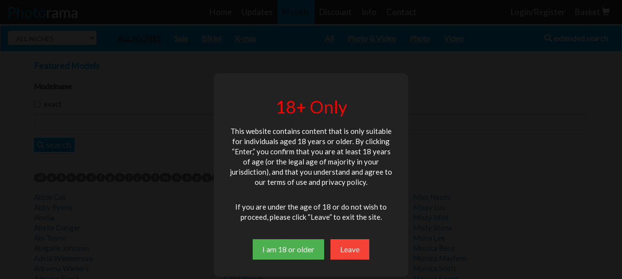

--- FILE ---
content_type: text/html
request_url: https://secure.photorama.nl/shop/index.php?fm=1&PHPSESSID=fahiffk8nmifovk384qdnc7o60
body_size: 174043
content:
<!DOCTYPE html>
<html lang="en">
  <head>
    <meta charset="utf-8">
    <meta http-equiv="X-UA-Compatible" content="IE=edge">
    <meta name="viewport" content="width=device-width, initial-scale=1">
    <!-- The above 3 meta tags *must* come first in the head; any other head content must come *after* these tags -->
    <title>Photorama</title>
    <script src="https://ajax.googleapis.com/ajax/libs/jquery/2.1.3/jquery.min.js"></script>

            <!-- Latest compiled and minified CSS -->
    <link rel="stylesheet" href="/bootstrap/css/bootstrap.min.css">
    <link rel="stylesheet" href="/bootstrap/css/main.css">
    <link rel="stylesheet" href="/bootstrap/css/magnific-popup.css">
    <link href='//fonts.googleapis.com/css?family=Lato&subset=latin,latin-ext' rel='stylesheet' type='text/css'>
    <!-- Latest compiled and minified JavaScript -->
    <script src="/bootstrap/js/bootstrap.min.js"></script>
    <script src="/bootstrap/js/jquery.magnific-popup.min.js"></script>
    <script language="javascript" src="includes/general.js"></script>
    <script>
        var _gaq = _gaq || [];
        _gaq.push(['_setAccount', 'UA-9036922-2']);
        _gaq.push(['_trackPageview']);
        (function() {
            var ga = document.createElement('script'); ga.type = 'text/javascript'; ga.async = true;
            ga.src = ('https:' == document.location.protocol ? 'https://ssl' : 'http://www') + '.google-analytics.com/ga.js';
            var s = document.getElementsByTagName('script')[0]; s.parentNode.insertBefore(ga, s);
        })();
    </script>
    <style>
        .price-txt {
            float: right;
            font-size: 19px;
        }
        .btn.order {
            font-size: 19px;
        }
        .modal-dialog {
            transform: none !important;
        }
        td.header {
            font-weight: bold;
        }

        @media (min-width:1200px){  
            .price-txt {
                margin-right: -5px;
            }
        }
        @media (min-width:960px){  
            .list-item-video-container > .col-lg-3 {
                padding-right: 0px;
            }
        }
        @media (max-width:1200px){ 
            body {
                font-size: 12px !important;
            }
            .desc-label {
                min-width: 160px !important;
            }
            .btn:not(.btn-xs) {
                font-size:14px !important;
            }
        }
    </style>
  </head>
  <body>
    <div class="container-full">
        <nav class="navbar navbar-default navbar-fixed-top">
          <div class="container-fluid">
            <!-- Brand and toggle get grouped for better mobile display -->
            <div class="navbar-header">
              <button type="button" class="navbar-toggle collapsed" data-toggle="collapse" data-target="#bs-example-navbar-collapse-1">
                <span class="sr-only">Toggle navigation</span>
                <span class="icon-bar"></span>
                <span class="icon-bar"></span>
                <span class="icon-bar"></span>
              </button>
              <a class="navbar-brand" href="/" style="font-size:30px;"><span class="blue">Photo</span><span class="white">rama</span></a>
            </div>

            <!-- Collect the nav links, forms, and other content for toggling -->
            <div class="collapse navbar-collapse" id="bs-example-navbar-collapse-1">
              <ul class="nav navbar-nav" style="font-size:17px;">
                    <li><a class="" href="/shop/index.php?search=1">Home</a></li>
                    <li><a class="" href="/shop/updates.php">Updates</a></li>
                    <li><a class="selected" href="https://secure.photorama.nl/shop/index.php?fm=1&PHPSESSID=fahiffk8nmifovk384qdnc7o60">Models</a> </li>
                    <li><a class="" href="/shop/discount.php">Discount</a> </li>
                    <li><a class="" href="/shop/usc.php" class="download">Info</a></li>
                    <li><a class="" href="https://secure.photorama.nl/shop/contact.php?PHPSESSID=fahiffk8nmifovk384qdnc7o60">Contact</a> </li>
                    <li style="visibility:hidden" class="hidden-xs hidden-sm"><a>&nbsp;&nbsp;&nbsp;</a></li>
                    <li style="visibility:hidden" class="hidden-xs hidden-sm"><a>&nbsp;&nbsp;&nbsp;</a></li>
                    <li style="visibility:hidden" class="hidden-xs hidden-sm"><a>&nbsp;&nbsp;&nbsp;</a></li>
                    <li style="visibility:hidden" class="hidden-xs hidden-sm"><a>&nbsp;&nbsp;&nbsp;</a></li>
                    <li style="visibility:hidden" class="hidden-xs hidden-sm"><a>&nbsp;&nbsp;&nbsp;</a></li>
                    <li style="visibility:hidden" class="hidden-xs hidden-sm"><a>&nbsp;&nbsp;&nbsp;</a></li>
                                        <li> <a class="" href="https://secure.photorama.nl/shop/login.php?PHPSESSID=fahiffk8nmifovk384qdnc7o60" >Login/Register</a></li>
                                        <li><a class="shopping-cart-link " href="https://secure.photorama.nl/shop/shopping_cart.php?PHPSESSID=fahiffk8nmifovk384qdnc7o60">Basket <i class="glyphicon glyphicon-shopping-cart"></i>     
                                        </a> </li>
                    <li class="hidden-md hidden-lg"><a href="/shop/index.php?extsearch=1">Extended search</a></li>
              </ul>
            </div><!-- /.navbar-collapse -->
          </div><!-- /.container-fluid -->
            <!--
            <div id="header_menu">
                <div id="header_hello" class="row-fluid">
                    <div class="col-sm-5" style="padding-left:15px; font-size:12px;text-decoration:underline;">
                                            </div>
                    <div class="col-sm-7" align="right">
                        Any questions? Please contact us: Phone: +31 (0) 251362026 <a href="mailto:photorama@photorama.nl">photorama@photorama.nl</a>
                    </div>
                </div>
            </div>-->
            <div style="height:2px;background-color:white;"></div>
        </nav>
        <div class="row-fluid" class="header2-container" style="padding-top:1px;">
            <div id="left_col" style="border:1px solid #ddd;" class="col-xs-12 second-navbar navbar-fixed-top">
    <div class="row">
      <div class="col-md-3 col-lg-2">
        <select style="height:30px;" class="form-control" id="category_selector" name="cat-select">
           <option  value="https://secure.photorama.nl/shop/index.php?search=1&PHPSESSID=fahiffk8nmifovk384qdnc7o60">ALL NICHES</option><option  value="https://secure.photorama.nl/shop/index.php?search=1&bb=1&PHPSESSID=fahiffk8nmifovk384qdnc7o60">Sale</option><option  value="https://secure.photorama.nl/shop/index.php?search=1&setcode_keywords=610&PHPSESSID=fahiffk8nmifovk384qdnc7o60">Bikini</option><option  value="https://secure.photorama.nl/shop/index.php?search=1&setcode_keywords=338&PHPSESSID=fahiffk8nmifovk384qdnc7o60">X-mas</option><option  value="https://secure.photorama.nl/shop/index.php?search=1&setcode_keywords=315&PHPSESSID=fahiffk8nmifovk384qdnc7o60">Winter</option><option  value="https://secure.photorama.nl/shop/index.php?search=1&setcode_keywords=1126&PHPSESSID=fahiffk8nmifovk384qdnc7o60">Summer</option><option  value="https://secure.photorama.nl/shop/index.php?search=1&type_sex=1&PHPSESSID=fahiffk8nmifovk384qdnc7o60">Single Girl</option><option  value="https://secure.photorama.nl/shop/index.php?search=1&type_sex=4&PHPSESSID=fahiffk8nmifovk384qdnc7o60">Single Man</option><option  value="https://secure.photorama.nl/shop/index.php?search=1&type_sex=3&PHPSESSID=fahiffk8nmifovk384qdnc7o60">Lesbian</option><option  value="https://secure.photorama.nl/shop/index.php?search=1&type_sex=2&PHPSESSID=fahiffk8nmifovk384qdnc7o60">Hardcore</option><option  value="https://secure.photorama.nl/shop/index.php?search=1&type_sex=6&PHPSESSID=fahiffk8nmifovk384qdnc7o60">Threesome</option><option  value="https://secure.photorama.nl/shop/index.php?search=1&setcode_keywords=243&PHPSESSID=fahiffk8nmifovk384qdnc7o60">Bisexual</option><option  value="https://secure.photorama.nl/shop/index.php?search=1&type_sex=7&PHPSESSID=fahiffk8nmifovk384qdnc7o60">Group</option><option  value="https://secure.photorama.nl/shop/index.php?search=1&setcode_keywords=1115&PHPSESSID=fahiffk8nmifovk384qdnc7o60">P.O.V.</option><option  value="https://secure.photorama.nl/shop/index.php?search=1&type_sex=9&PHPSESSID=fahiffk8nmifovk384qdnc7o60">Transsexual</option><option  value="https://secure.photorama.nl/shop/index.php?search=1&type_sex=5&PHPSESSID=fahiffk8nmifovk384qdnc7o60">Gay</option><option  value="https://secure.photorama.nl/shop/index.php?search=1&type_age=1&PHPSESSID=fahiffk8nmifovk384qdnc7o60">Teenage</option><option  value="https://secure.photorama.nl/shop/index.php?search=1&type_age=2&PHPSESSID=fahiffk8nmifovk384qdnc7o60">20+</option><option  value="https://secure.photorama.nl/shop/index.php?search=1&setcode_keywords=1100&PHPSESSID=fahiffk8nmifovk384qdnc7o60">30+</option><option  value="https://secure.photorama.nl/shop/index.php?search=1&setcode_keywords=1098&PHPSESSID=fahiffk8nmifovk384qdnc7o60">40+</option><option  value="https://secure.photorama.nl/shop/index.php?search=1&type_age=4&PHPSESSID=fahiffk8nmifovk384qdnc7o60">50+/Granny</option><option  value="https://secure.photorama.nl/shop/index.php?search=1&type_breast=2&PHPSESSID=fahiffk8nmifovk384qdnc7o60">Big Boobs</option><option  value="https://secure.photorama.nl/shop/index.php?search=1&setcode_keywords=724&PHPSESSID=fahiffk8nmifovk384qdnc7o60">Plump</option><option  value="https://secure.photorama.nl/shop/index.php?search=1&type_origin=2&PHPSESSID=fahiffk8nmifovk384qdnc7o60">Asian</option><option  value="https://secure.photorama.nl/shop/index.php?search=1&type_origin=3&PHPSESSID=fahiffk8nmifovk384qdnc7o60">Ebony</option><option  value="https://secure.photorama.nl/shop/index.php?search=1&setcode_keywords=95&PHPSESSID=fahiffk8nmifovk384qdnc7o60">Amateur</option><option  value="https://secure.photorama.nl/shop/index.php?search=1&setcode_keywords=239&PHPSESSID=fahiffk8nmifovk384qdnc7o60">Anal</option><option  value="https://secure.photorama.nl/shop/index.php?search=1&setcode_keywords=241,425&PHPSESSID=fahiffk8nmifovk384qdnc7o60">Pee-ing</option><option  value="https://secure.photorama.nl/shop/index.php?search=1&setcode_keywords=242&PHPSESSID=fahiffk8nmifovk384qdnc7o60">Fisting</option><option  value="https://secure.photorama.nl/shop/index.php?search=1&setcode_keywords=300&PHPSESSID=fahiffk8nmifovk384qdnc7o60">Fetish</option>        </select>
    </div>

    <div class="col-md-4 col-lg-4 hidden-md hidden-xs hidden-sm"> 
        <ul class="nav nav-pills">
                            <li class="selected"> <a href="https://secure.photorama.nl/shop/index.php?search=1&PHPSESSID=fahiffk8nmifovk384qdnc7o60">ALL NICHES</a></li>
                            <li class=""> <a href="https://secure.photorama.nl/shop/index.php?search=1&bb=1&PHPSESSID=fahiffk8nmifovk384qdnc7o60">Sale</a></li>
                            <li class=""> <a href="https://secure.photorama.nl/shop/index.php?search=1&setcode_keywords=610&PHPSESSID=fahiffk8nmifovk384qdnc7o60">Bikini</a></li>
                            <li class=""> <a href="https://secure.photorama.nl/shop/index.php?search=1&setcode_keywords=338&PHPSESSID=fahiffk8nmifovk384qdnc7o60">X-mas</a></li>
                    </ul>
    </div>
    <div class="col-md-8 col-lg-6">
        <ul class="nav nav-pills">
                          <li class=""><a href="/shop/index.php?t=1" alt="all" title="all"/>All</a></li>
              <li class=""><a href="/shop/index.php?t=2" alt="Photo & Video" title="Photo & Video"/>Photo & Video</a></li>
              <li class=""><a href="/shop/index.php?t=3" alt="Photo" title="Photo"/>Photo</a></li>
              <li class=""><a href="/shop/index.php?t=4" alt="Video" title="Video" />Video</a></li>
              <li class="hidden-xs hidden-sm" style="float:right;"><a style="text-decoration:none;" href="/shop/index.php?extsearch=1"><i class="glyphicon glyphicon-search"></i> extended search</a></li>
                    </ul>
    </div>
  </div>
  <div style="clear:both;"></div>
</div>
<script>
    $(document).ready(function(){
        $("#category_selector").change(function(e){
            document.location = $("#category_selector").val();
        });
    });
</script>
<style>
    li.selected a {
        color: #333333;
    }
</style>
        </div>
        <div class="container main-container" style="margin-top:102px;">
<div class="row">
    <script type="text/javascript" src="flowplayer/flowplayer-3.1.4.min.js"></script>
    </div>


<div id="content">
    <div class="row">

        <div id="center_page" class="col-md-12 col-lg-12 col-lg-offset-0" style="margin-top:10px;">
            <div>
    <p class="bg-success">Featured Models</p>
    <form name="search" action="/shop/index.php?extsearch=1">
        <input type="hidden" name="search" value="1">

        <label>Modelname</label>

        <div class="checkbox">
            <label>
                <input type="checkbox" name="exact" size="60" value="1">
                exact
            </label>
        </div>
        <div class="form-group">
            <input class="form-control" type="text" name="modelname" size="60"
                   value="">
        </div>
        <div>
            <a href="javascript:document.search.submit();" class="btn btn-primary"
               alt="search"><i style="font-size:15px;" class="glyphicon glyphicon-search"></i> search</a><br>
        </div>
    </form>
    <hr>
    <a class="alphabet" href="?fm=1&fl=all" ><span class='badge'>all</span></a><a class="alphabet" href="?fm=1&fl=a" ><span class='badge'>a</span></a><a class="alphabet" href="?fm=1&fl=b" ><span class='badge'>b</span></a><a class="alphabet" href="?fm=1&fl=c" ><span class='badge'>c</span></a><a class="alphabet" href="?fm=1&fl=d" ><span class='badge'>d</span></a><a class="alphabet" href="?fm=1&fl=e" ><span class='badge'>e</span></a><a class="alphabet" href="?fm=1&fl=f" ><span class='badge'>f</span></a><a class="alphabet" href="?fm=1&fl=g" ><span class='badge'>g</span></a><a class="alphabet" href="?fm=1&fl=h" ><span class='badge'>h</span></a><a class="alphabet" href="?fm=1&fl=i" ><span class='badge'>i</span></a><a class="alphabet" href="?fm=1&fl=j" ><span class='badge'>j</span></a><a class="alphabet" href="?fm=1&fl=k" ><span class='badge'>k</span></a><a class="alphabet" href="?fm=1&fl=l" ><span class='badge'>l</span></a><a class="alphabet" href="?fm=1&fl=m" ><span class='badge'>m</span></a><a class="alphabet" href="?fm=1&fl=n" ><span class='badge'>n</span></a><a class="alphabet" href="?fm=1&fl=o" ><span class='badge'>o</span></a><a class="alphabet" href="?fm=1&fl=p" ><span class='badge'>p</span></a><a class="alphabet" href="?fm=1&fl=q" ><span class='badge'>q</span></a><a class="alphabet" href="?fm=1&fl=r" ><span class='badge'>r</span></a><a class="alphabet" href="?fm=1&fl=s" ><span class='badge'>s</span></a><a class="alphabet" href="?fm=1&fl=t" ><span class='badge'>t</span></a><a class="alphabet" href="?fm=1&fl=u" ><span class='badge'>u</span></a><a class="alphabet" href="?fm=1&fl=v" ><span class='badge'>v</span></a><a class="alphabet" href="?fm=1&fl=w" ><span class='badge'>w</span></a><a class="alphabet" href="?fm=1&fl=x" ><span class='badge'>x</span></a><a class="alphabet" href="?fm=1&fl=y" ><span class='badge'>y</span></a><a class="alphabet" href="?fm=1&fl=z" ><span class='badge'>z</span></a>    <br><br>
            <div class="row">
            <div class="modellist col-md-4">
                                                        <a class="modellink" href="?search=1&exact=1&modelname=Abbie+Cat">Abbie Cat</a><br>
                                                            <a class="modellink" href="?search=1&exact=1&modelname=Abby+Byens">Abby Byens</a><br>
                                                            <a class="modellink" href="?search=1&exact=1&modelname=Abelia">Abelia</a><br>
                                                            <a class="modellink" href="?search=1&exact=1&modelname=Abella+Danger">Abella Danger</a><br>
                                                            <a class="modellink" href="?search=1&exact=1&modelname=Abi+Toyne">Abi Toyne</a><br>
                                                            <a class="modellink" href="?search=1&exact=1&modelname=Abigaile+Johnson">Abigaile Johnson</a><br>
                                                            <a class="modellink" href="?search=1&exact=1&modelname=Adela+Wimmerova">Adela Wimmerova</a><br>
                                                            <a class="modellink" href="?search=1&exact=1&modelname=Adreena+Winters">Adreena Winters</a><br>
                                                            <a class="modellink" href="?search=1&exact=1&modelname=Adriana+Faust">Adriana Faust</a><br>
                                                            <a class="modellink" href="?search=1&exact=1&modelname=Adriana+Malkova">Adriana Malkova</a><br>
                                                            <a class="modellink" href="?search=1&exact=1&modelname=Adrianna+Russo">Adrianna Russo</a><br>
                                                            <a class="modellink" href="?search=1&exact=1&modelname=Aida+Swinger">Aida Swinger</a><br>
                                                            <a class="modellink" href="?search=1&exact=1&modelname=Aiden+Brigitta">Aiden Brigitta</a><br>
                                                            <a class="modellink" href="?search=1&exact=1&modelname=Akira+May">Akira May</a><br>
                                                            <a class="modellink" href="?search=1&exact=1&modelname=Alaina+Kristar">Alaina Kristar</a><br>
                                                            <a class="modellink" href="?search=1&exact=1&modelname=Alanah+Rae">Alanah Rae</a><br>
                                                            <a class="modellink" href="?search=1&exact=1&modelname=Alea+Love">Alea Love</a><br>
                                                            <a class="modellink" href="?search=1&exact=1&modelname=Alecia+Fox">Alecia Fox</a><br>
                                                            <a class="modellink" href="?search=1&exact=1&modelname=Aleksa+Diamond">Aleksa Diamond</a><br>
                                                            <a class="modellink" href="?search=1&exact=1&modelname=Alessa+Savage">Alessa Savage</a><br>
                                                            <a class="modellink" href="?search=1&exact=1&modelname=Aletta+Ocean">Aletta Ocean</a><br>
                                                            <a class="modellink" href="?search=1&exact=1&modelname=Alex+Blake">Alex Blake</a><br>
                                                            <a class="modellink" href="?search=1&exact=1&modelname=Alex+Grey">Alex Grey</a><br>
                                                            <a class="modellink" href="?search=1&exact=1&modelname=Alexa+Bold">Alexa Bold</a><br>
                                                            <a class="modellink" href="?search=1&exact=1&modelname=Alexa+Red">Alexa Red</a><br>
                                                            <a class="modellink" href="?search=1&exact=1&modelname=Alexia+Red">Alexia Red</a><br>
                                                            <a class="modellink" href="?search=1&exact=1&modelname=Alexis">Alexis</a><br>
                                                            <a class="modellink" href="?search=1&exact=1&modelname=Alexis+Adams">Alexis Adams</a><br>
                                                            <a class="modellink" href="?search=1&exact=1&modelname=Alexis+Brill">Alexis Brill</a><br>
                                                            <a class="modellink" href="?search=1&exact=1&modelname=Alexis+Cherry">Alexis Cherry</a><br>
                                                            <a class="modellink" href="?search=1&exact=1&modelname=Alexis+Crystal">Alexis Crystal</a><br>
                                                            <a class="modellink" href="?search=1&exact=1&modelname=Alexis+Love">Alexis Love</a><br>
                                                            <a class="modellink" href="?search=1&exact=1&modelname=Alexxa+Vice">Alexxa Vice</a><br>
                                                            <a class="modellink" href="?search=1&exact=1&modelname=Alice">Alice</a><br>
                                                            <a class="modellink" href="?search=1&exact=1&modelname=Alice+Coxxx">Alice Coxxx</a><br>
                                                            <a class="modellink" href="?search=1&exact=1&modelname=Alice+Miller">Alice Miller</a><br>
                                                            <a class="modellink" href="?search=1&exact=1&modelname=Aline">Aline</a><br>
                                                            <a class="modellink" href="?search=1&exact=1&modelname=Alishaa+Mae">Alishaa Mae</a><br>
                                                            <a class="modellink" href="?search=1&exact=1&modelname=Alison+Star">Alison Star</a><br>
                                                            <a class="modellink" href="?search=1&exact=1&modelname=Alison+Tyler">Alison Tyler</a><br>
                                                            <a class="modellink" href="?search=1&exact=1&modelname=Alissa+Web">Alissa Web</a><br>
                                                            <a class="modellink" href="?search=1&exact=1&modelname=Alisya+Gapes">Alisya Gapes</a><br>
                                                            <a class="modellink" href="?search=1&exact=1&modelname=Alix+Lovell">Alix Lovell</a><br>
                                                            <a class="modellink" href="?search=1&exact=1&modelname=Allie+Jordan">Allie Jordan</a><br>
                                                            <a class="modellink" href="?search=1&exact=1&modelname=Allyssa+Hall">Allyssa Hall</a><br>
                                                            <a class="modellink" href="?search=1&exact=1&modelname=Alysa+Gap">Alysa Gap</a><br>
                                                            <a class="modellink" href="?search=1&exact=1&modelname=Alyssa+Cole">Alyssa Cole</a><br>
                                                            <a class="modellink" href="?search=1&exact=1&modelname=Alyssia+Kent">Alyssia Kent</a><br>
                                                            <a class="modellink" href="?search=1&exact=1&modelname=Amabella">Amabella</a><br>
                                                            <a class="modellink" href="?search=1&exact=1&modelname=Amanda+Black">Amanda Black</a><br>
                                                            <a class="modellink" href="?search=1&exact=1&modelname=Amanda+Hill">Amanda Hill</a><br>
                                                            <a class="modellink" href="?search=1&exact=1&modelname=Amber+Addis">Amber Addis</a><br>
                                                            <a class="modellink" href="?search=1&exact=1&modelname=Amber+Daikiri">Amber Daikiri</a><br>
                                                            <a class="modellink" href="?search=1&exact=1&modelname=Amber+Jayne">Amber Jayne</a><br>
                                                            <a class="modellink" href="?search=1&exact=1&modelname=Amber+Leigh">Amber Leigh</a><br>
                                                            <a class="modellink" href="?search=1&exact=1&modelname=Amber+West">Amber West</a><br>
                                                            <a class="modellink" href="?search=1&exact=1&modelname=Amelia+Brookes">Amelia Brookes</a><br>
                                                            <a class="modellink" href="?search=1&exact=1&modelname=Amelie+Pure">Amelie Pure</a><br>
                                                            <a class="modellink" href="?search=1&exact=1&modelname=Amirah+Adara">Amirah Adara</a><br>
                                                            <a class="modellink" href="?search=1&exact=1&modelname=Amy+Brooke">Amy Brooke</a><br>
                                                            <a class="modellink" href="?search=1&exact=1&modelname=Amy+Goodhead">Amy Goodhead</a><br>
                                                            <a class="modellink" href="?search=1&exact=1&modelname=Amy+Reid">Amy Reid</a><br>
                                                            <a class="modellink" href="?search=1&exact=1&modelname=Ana+Bell+Evans">Ana Bell Evans</a><br>
                                                            <a class="modellink" href="?search=1&exact=1&modelname=Ana+Blade">Ana Blade</a><br>
                                                            <a class="modellink" href="?search=1&exact=1&modelname=Anastasia+Devine">Anastasia Devine</a><br>
                                                            <a class="modellink" href="?search=1&exact=1&modelname=Anastasia+Rose">Anastasia Rose</a><br>
                                                            <a class="modellink" href="?search=1&exact=1&modelname=Andrea+Carlson">Andrea Carlson</a><br>
                                                            <a class="modellink" href="?search=1&exact=1&modelname=Andrea+Spinks">Andrea Spinks</a><br>
                                                            <a class="modellink" href="?search=1&exact=1&modelname=Aneta+Heat">Aneta Heat</a><br>
                                                            <a class="modellink" href="?search=1&exact=1&modelname=Anetta+Keys">Anetta Keys</a><br>
                                                            <a class="modellink" href="?search=1&exact=1&modelname=Anfisa+Bogdanova">Anfisa Bogdanova</a><br>
                                                            <a class="modellink" href="?search=1&exact=1&modelname=Angel+Baby">Angel Baby</a><br>
                                                            <a class="modellink" href="?search=1&exact=1&modelname=Angel+Dark">Angel Dark</a><br>
                                                            <a class="modellink" href="?search=1&exact=1&modelname=Angel+Hott">Angel Hott</a><br>
                                                            <a class="modellink" href="?search=1&exact=1&modelname=Angel+Piaff">Angel Piaff</a><br>
                                                            <a class="modellink" href="?search=1&exact=1&modelname=Angel+Pink">Angel Pink</a><br>
                                                            <a class="modellink" href="?search=1&exact=1&modelname=Angel+Rivas">Angel Rivas</a><br>
                                                            <a class="modellink" href="?search=1&exact=1&modelname=Angel+Wicky">Angel Wicky</a><br>
                                                            <a class="modellink" href="?search=1&exact=1&modelname=Angela+Devil">Angela Devil</a><br>
                                                            <a class="modellink" href="?search=1&exact=1&modelname=Angelic+Anya">Angelic Anya</a><br>
                                                            <a class="modellink" href="?search=1&exact=1&modelname=Angelica+Black">Angelica Black</a><br>
                                                            <a class="modellink" href="?search=1&exact=1&modelname=Angelica+Heart">Angelica Heart</a><br>
                                                            <a class="modellink" href="?search=1&exact=1&modelname=Angelina+K">Angelina K</a><br>
                                                            <a class="modellink" href="?search=1&exact=1&modelname=Angelina+Socho">Angelina Socho</a><br>
                                                            <a class="modellink" href="?search=1&exact=1&modelname=Anie+Darling">Anie Darling</a><br>
                                                            <a class="modellink" href="?search=1&exact=1&modelname=Anikka+Albrite">Anikka Albrite</a><br>
                                                            <a class="modellink" href="?search=1&exact=1&modelname=Anissa+Kate">Anissa Kate</a><br>
                                                            <a class="modellink" href="?search=1&exact=1&modelname=Anita+Belline">Anita Belline</a><br>
                                                            <a class="modellink" href="?search=1&exact=1&modelname=Anita+Bellini">Anita Bellini</a><br>
                                                            <a class="modellink" href="?search=1&exact=1&modelname=Anita+Hengher">Anita Hengher</a><br>
                                                            <a class="modellink" href="?search=1&exact=1&modelname=Anita+Pearl">Anita Pearl</a><br>
                                                            <a class="modellink" href="?search=1&exact=1&modelname=Anita+Queen">Anita Queen</a><br>
                                                            <a class="modellink" href="?search=1&exact=1&modelname=Ann+Marie+La+Sante">Ann Marie La Sante</a><br>
                                                            <a class="modellink" href="?search=1&exact=1&modelname=Anna+Joy">Anna Joy</a><br>
                                                            <a class="modellink" href="?search=1&exact=1&modelname=Anna+Polina">Anna Polina</a><br>
                                                            <a class="modellink" href="?search=1&exact=1&modelname=Anna+Rose">Anna Rose</a><br>
                                                            <a class="modellink" href="?search=1&exact=1&modelname=Antonia+Sainz">Antonia Sainz</a><br>
                                                            <a class="modellink" href="?search=1&exact=1&modelname=April+Blue">April Blue</a><br>
                                                            <a class="modellink" href="?search=1&exact=1&modelname=April+O%27Neil">April O'Neil</a><br>
                                                            <a class="modellink" href="?search=1&exact=1&modelname=April+Paisley">April Paisley</a><br>
                                                            <a class="modellink" href="?search=1&exact=1&modelname=Aria+Giovanni">Aria Giovanni</a><br>
                                                            <a class="modellink" href="?search=1&exact=1&modelname=Aria+Logan">Aria Logan</a><br>
                                                            <a class="modellink" href="?search=1&exact=1&modelname=Ariana+Brown">Ariana Brown</a><br>
                                                            <a class="modellink" href="?search=1&exact=1&modelname=Arwen+Gold">Arwen Gold</a><br>
                                                            <a class="modellink" href="?search=1&exact=1&modelname=Arwyn">Arwyn</a><br>
                                                            <a class="modellink" href="?search=1&exact=1&modelname=Ashleigh+Doll">Ashleigh Doll</a><br>
                                                            <a class="modellink" href="?search=1&exact=1&modelname=Ashleigh+Embers">Ashleigh Embers</a><br>
                                                            <a class="modellink" href="?search=1&exact=1&modelname=Ashleigh+McKenzie">Ashleigh McKenzie</a><br>
                                                            <a class="modellink" href="?search=1&exact=1&modelname=Ashley">Ashley</a><br>
                                                            <a class="modellink" href="?search=1&exact=1&modelname=Ashley+Adams">Ashley Adams</a><br>
                                                            <a class="modellink" href="?search=1&exact=1&modelname=Ashley+Bulgari">Ashley Bulgari</a><br>
                                                            <a class="modellink" href="?search=1&exact=1&modelname=Ashley+Rider">Ashley Rider</a><br>
                                                            <a class="modellink" href="?search=1&exact=1&modelname=Ashley+Stellar">Ashley Stellar</a><br>
                                                            <a class="modellink" href="?search=1&exact=1&modelname=Asleigh+Embers">Asleigh Embers</a><br>
                                                            <a class="modellink" href="?search=1&exact=1&modelname=Aspen+Richardsen">Aspen Richardsen</a><br>
                                                            <a class="modellink" href="?search=1&exact=1&modelname=Aubrey+Addams">Aubrey Addams</a><br>
                                                            <a class="modellink" href="?search=1&exact=1&modelname=Aubrey+Marie">Aubrey Marie</a><br>
                                                            <a class="modellink" href="?search=1&exact=1&modelname=August+Ames">August Ames</a><br>
                                                            <a class="modellink" href="?search=1&exact=1&modelname=Autumn+Westin">Autumn Westin</a><br>
                                                            <a class="modellink" href="?search=1&exact=1&modelname=Ava+Austen">Ava Austen</a><br>
                                                            <a class="modellink" href="?search=1&exact=1&modelname=Ava+Devine">Ava Devine</a><br>
                                                            <a class="modellink" href="?search=1&exact=1&modelname=Ava+Jay">Ava Jay</a><br>
                                                            <a class="modellink" href="?search=1&exact=1&modelname=Avena+Segal">Avena Segal</a><br>
                                                            <a class="modellink" href="?search=1&exact=1&modelname=Avril+Sun">Avril Sun</a><br>
                                                            <a class="modellink" href="?search=1&exact=1&modelname=Axajay">Axajay</a><br>
                                                            <a class="modellink" href="?search=1&exact=1&modelname=Ayram">Ayram</a><br>
                                                            <a class="modellink" href="?search=1&exact=1&modelname=Aysha+Dama">Aysha Dama</a><br>
                                                            <a class="modellink" href="?search=1&exact=1&modelname=Azure+Angel">Azure Angel</a><br>
                                                            <a class="modellink" href="?search=1&exact=1&modelname=Bailey+Ryder">Bailey Ryder</a><br>
                                                            <a class="modellink" href="?search=1&exact=1&modelname=Barbamiska">Barbamiska</a><br>
                                                            <a class="modellink" href="?search=1&exact=1&modelname=Barbara+Babeurre">Barbara Babeurre</a><br>
                                                            <a class="modellink" href="?search=1&exact=1&modelname=Barbara+Summer">Barbara Summer</a><br>
                                                            <a class="modellink" href="?search=1&exact=1&modelname=Barbie+Cummings">Barbie Cummings</a><br>
                                                            <a class="modellink" href="?search=1&exact=1&modelname=Barbie+Pink">Barbie Pink</a><br>
                                                            <a class="modellink" href="?search=1&exact=1&modelname=Barbie+White">Barbie White</a><br>
                                                            <a class="modellink" href="?search=1&exact=1&modelname=Barbora">Barbora</a><br>
                                                            <a class="modellink" href="?search=1&exact=1&modelname=Barra+Brass">Barra Brass</a><br>
                                                            <a class="modellink" href="?search=1&exact=1&modelname=Bea+Fox">Bea Fox</a><br>
                                                            <a class="modellink" href="?search=1&exact=1&modelname=Bea+Stiel">Bea Stiel</a><br>
                                                            <a class="modellink" href="?search=1&exact=1&modelname=Belka+Smereka">Belka Smereka</a><br>
                                                            <a class="modellink" href="?search=1&exact=1&modelname=Bella+Karina">Bella Karina</a><br>
                                                            <a class="modellink" href="?search=1&exact=1&modelname=Bella+Ling">Bella Ling</a><br>
                                                            <a class="modellink" href="?search=1&exact=1&modelname=Belle+Claire">Belle Claire</a><br>
                                                            <a class="modellink" href="?search=1&exact=1&modelname=Bernice+Berinice">Bernice Berinice</a><br>
                                                            <a class="modellink" href="?search=1&exact=1&modelname=Bettina+DiCapri">Bettina DiCapri</a><br>
                                                            <a class="modellink" href="?search=1&exact=1&modelname=Betty+Saint">Betty Saint</a><br>
                                                            <a class="modellink" href="?search=1&exact=1&modelname=Beverly+Hills">Beverly Hills</a><br>
                                                            <a class="modellink" href="?search=1&exact=1&modelname=Bianca++Evans">Bianca  Evans</a><br>
                                                            <a class="modellink" href="?search=1&exact=1&modelname=Bianca+Golden">Bianca Golden</a><br>
                                                            <a class="modellink" href="?search=1&exact=1&modelname=Bianca+Lovely">Bianca Lovely</a><br>
                                                            <a class="modellink" href="?search=1&exact=1&modelname=Bibi+Noel">Bibi Noel</a><br>
                                                            <a class="modellink" href="?search=1&exact=1&modelname=Billie+Rai">Billie Rai</a><br>
                                                            <a class="modellink" href="?search=1&exact=1&modelname=Billie+Star">Billie Star</a><br>
                                                            <a class="modellink" href="?search=1&exact=1&modelname=Billy+Raise">Billy Raise</a><br>
                                                            <a class="modellink" href="?search=1&exact=1&modelname=Black+Angelika+">Black Angelika </a><br>
                                                            <a class="modellink" href="?search=1&exact=1&modelname=Black+Panther">Black Panther</a><br>
                                                            <a class="modellink" href="?search=1&exact=1&modelname=Blanca+Brooke">Blanca Brooke</a><br>
                                                            <a class="modellink" href="?search=1&exact=1&modelname=Blanche+Bradburry">Blanche Bradburry</a><br>
                                                            <a class="modellink" href="?search=1&exact=1&modelname=Blonde+Cat">Blonde Cat</a><br>
                                                            <a class="modellink" href="?search=1&exact=1&modelname=Blue+Angel">Blue Angel</a><br>
                                                            <a class="modellink" href="?search=1&exact=1&modelname=Bob+Terminator">Bob Terminator</a><br>
                                                            <a class="modellink" href="?search=1&exact=1&modelname=Bobbi+Eden">Bobbi Eden</a><br>
                                                            <a class="modellink" href="?search=1&exact=1&modelname=Bonnie+Shai">Bonnie Shai</a><br>
                                                            <a class="modellink" href="?search=1&exact=1&modelname=Bonnie+White">Bonnie White</a><br>
                                                            <a class="modellink" href="?search=1&exact=1&modelname=Boroka+Balls">Boroka Balls</a><br>
                                                            <a class="modellink" href="?search=1&exact=1&modelname=Brandy+Smile">Brandy Smile</a><br>
                                                            <a class="modellink" href="?search=1&exact=1&modelname=Breanne+Benson">Breanne Benson</a><br>
                                                            <a class="modellink" href="?search=1&exact=1&modelname=Brett+Rossi">Brett Rossi</a><br>
                                                            <a class="modellink" href="?search=1&exact=1&modelname=Bridget+Blonde">Bridget Blonde</a><br>
                                                            <a class="modellink" href="?search=1&exact=1&modelname=Bridgette+B">Bridgette B</a><br>
                                                            <a class="modellink" href="?search=1&exact=1&modelname=Brigitte+Fox">Brigitte Fox</a><br>
                                                            <a class="modellink" href="?search=1&exact=1&modelname=Britney+Spring">Britney Spring</a><br>
                                                            <a class="modellink" href="?search=1&exact=1&modelname=Brittany+Amber">Brittany Amber</a><br>
                                                            <a class="modellink" href="?search=1&exact=1&modelname=Brook+Logan">Brook Logan</a><br>
                                                            <a class="modellink" href="?search=1&exact=1&modelname=Brooke">Brooke</a><br>
                                                            <a class="modellink" href="?search=1&exact=1&modelname=Brooke+Banner">Brooke Banner</a><br>
                                                            <a class="modellink" href="?search=1&exact=1&modelname=Brooklyn+Blue">Brooklyn Blue</a><br>
                                                            <a class="modellink" href="?search=1&exact=1&modelname=Brooklyn+Chase">Brooklyn Chase</a><br>
                                                            <a class="modellink" href="?search=1&exact=1&modelname=Bunny+Babe">Bunny Babe</a><br>
                                                            <a class="modellink" href="?search=1&exact=1&modelname=Busty+Cookie">Busty Cookie</a><br>
                                                            <a class="modellink" href="?search=1&exact=1&modelname=CJ">CJ</a><br>
                                                            <a class="modellink" href="?search=1&exact=1&modelname=Cabiria">Cabiria</a><br>
                                                            <a class="modellink" href="?search=1&exact=1&modelname=Cadence+Lux">Cadence Lux</a><br>
                                                            <a class="modellink" href="?search=1&exact=1&modelname=Camel+Anderson">Camel Anderson</a><br>
                                                            <a class="modellink" href="?search=1&exact=1&modelname=Cameron+Cruise">Cameron Cruise</a><br>
                                                            <a class="modellink" href="?search=1&exact=1&modelname=Cameron+D">Cameron D</a><br>
                                                            <a class="modellink" href="?search=1&exact=1&modelname=Cameron+Dee">Cameron Dee</a><br>
                                                            <a class="modellink" href="?search=1&exact=1&modelname=Cameron+Love">Cameron Love</a><br>
                                                            <a class="modellink" href="?search=1&exact=1&modelname=Candice+Luca">Candice Luca</a><br>
                                                            <a class="modellink" href="?search=1&exact=1&modelname=Candy+Blond">Candy Blond</a><br>
                                                            <a class="modellink" href="?search=1&exact=1&modelname=Candy+Cat">Candy Cat</a><br>
                                                            <a class="modellink" href="?search=1&exact=1&modelname=Candy+Jones">Candy Jones</a><br>
                                                            <a class="modellink" href="?search=1&exact=1&modelname=Candy+Sexton">Candy Sexton</a><br>
                                                            <a class="modellink" href="?search=1&exact=1&modelname=Candy+Strong">Candy Strong</a><br>
                                                            <a class="modellink" href="?search=1&exact=1&modelname=Capri+Anderson">Capri Anderson</a><br>
                                                            <a class="modellink" href="?search=1&exact=1&modelname=Capri+Cavanni">Capri Cavanni</a><br>
                                                            <a class="modellink" href="?search=1&exact=1&modelname=Carla+Cox">Carla Cox</a><br>
                                                            <a class="modellink" href="?search=1&exact=1&modelname=Carla+Crouz">Carla Crouz</a><br>
                                                            <a class="modellink" href="?search=1&exact=1&modelname=Carley+Maliiboo">Carley Maliiboo</a><br>
                                                            <a class="modellink" href="?search=1&exact=1&modelname=Carli+Banks">Carli Banks</a><br>
                                                            <a class="modellink" href="?search=1&exact=1&modelname=Carmen+Cocks">Carmen Cocks</a><br>
                                                            <a class="modellink" href="?search=1&exact=1&modelname=Carmen+Gemini">Carmen Gemini</a><br>
                                                            <a class="modellink" href="?search=1&exact=1&modelname=Carol+Brown">Carol Brown</a><br>
                                                            <a class="modellink" href="?search=1&exact=1&modelname=Carol+Goldnerova">Carol Goldnerova</a><br>
                                                            <a class="modellink" href="?search=1&exact=1&modelname=Carolina+Sweets">Carolina Sweets</a><br>
                                                            <a class="modellink" href="?search=1&exact=1&modelname=Caroline+De+Jaie">Caroline De Jaie</a><br>
                                                            <a class="modellink" href="?search=1&exact=1&modelname=Carolyn+Reese">Carolyn Reese</a><br>
                                                            <a class="modellink" href="?search=1&exact=1&modelname=Carrie+Ann">Carrie Ann</a><br>
                                                            <a class="modellink" href="?search=1&exact=1&modelname=Cassia+Riley">Cassia Riley</a><br>
                                                            <a class="modellink" href="?search=1&exact=1&modelname=Cassie+Del+Isla">Cassie Del Isla</a><br>
                                                            <a class="modellink" href="?search=1&exact=1&modelname=Cate+Harrington">Cate Harrington</a><br>
                                                            <a class="modellink" href="?search=1&exact=1&modelname=Cathy+Heaven">Cathy Heaven</a><br>
                                                            <a class="modellink" href="?search=1&exact=1&modelname=Cayla+Lyons">Cayla Lyons</a><br>
                                                            <a class="modellink" href="?search=1&exact=1&modelname=Caylian+Curtis">Caylian Curtis</a><br>
                                                            <a class="modellink" href="?search=1&exact=1&modelname=Cecilia+Scott">Cecilia Scott</a><br>
                                                            <a class="modellink" href="?search=1&exact=1&modelname=Celeste+Star">Celeste Star</a><br>
                                                            <a class="modellink" href="?search=1&exact=1&modelname=Charli+Red">Charli Red</a><br>
                                                            <a class="modellink" href="?search=1&exact=1&modelname=Charlie+Coxx">Charlie Coxx</a><br>
                                                            <a class="modellink" href="?search=1&exact=1&modelname=Charlie+Ten">Charlie Ten</a><br>
                                                            <a class="modellink" href="?search=1&exact=1&modelname=Charlie+Z">Charlie Z</a><br>
                                                            <a class="modellink" href="?search=1&exact=1&modelname=Charlotte+Flame">Charlotte Flame</a><br>
                                                            <a class="modellink" href="?search=1&exact=1&modelname=Chelsea+Mourning">Chelsea Mourning</a><br>
                                                            <a class="modellink" href="?search=1&exact=1&modelname=Chennin+Blanc">Chennin Blanc</a><br>
                                                            <a class="modellink" href="?search=1&exact=1&modelname=Cherry+B">Cherry B</a><br>
                                                            <a class="modellink" href="?search=1&exact=1&modelname=Cherry+Kiss">Cherry Kiss</a><br>
                                                            <a class="modellink" href="?search=1&exact=1&modelname=Cherry+Pink">Cherry Pink</a><br>
                                                            <a class="modellink" href="?search=1&exact=1&modelname=Chessie+Kay">Chessie Kay</a><br>
                                                            <a class="modellink" href="?search=1&exact=1&modelname=Chikita">Chikita</a><br>
                                                            <a class="modellink" href="?search=1&exact=1&modelname=Chloe+Lamour">Chloe Lamour</a><br>
                                                            <a class="modellink" href="?search=1&exact=1&modelname=Chloe+Lovette">Chloe Lovette</a><br>
                                                            <a class="modellink" href="?search=1&exact=1&modelname=Chloe+Saxon">Chloe Saxon</a><br>
                                                            <a class="modellink" href="?search=1&exact=1&modelname=Chloe+Sweet">Chloe Sweet</a><br>
                                                            <a class="modellink" href="?search=1&exact=1&modelname=Choky+Ice">Choky Ice</a><br>
                                                            <a class="modellink" href="?search=1&exact=1&modelname=Chrissy+Fox">Chrissy Fox</a><br>
                                                            <a class="modellink" href="?search=1&exact=1&modelname=Christian+Clay">Christian Clay</a><br>
                                                            <a class="modellink" href="?search=1&exact=1&modelname=Christie+Stevens">Christie Stevens</a><br>
                                                            <a class="modellink" href="?search=1&exact=1&modelname=Christina+Jolie">Christina Jolie</a><br>
                                                            <a class="modellink" href="?search=1&exact=1&modelname=Christina+Lee">Christina Lee</a><br>
                                                            <a class="modellink" href="?search=1&exact=1&modelname=Christy+Charming">Christy Charming</a><br>
                                                            <a class="modellink" href="?search=1&exact=1&modelname=Cindy+Dollar">Cindy Dollar</a><br>
                                                            <a class="modellink" href="?search=1&exact=1&modelname=Cindy+Hope">Cindy Hope</a><br>
                                                            <a class="modellink" href="?search=1&exact=1&modelname=Cindy+Read">Cindy Read</a><br>
                                                            <a class="modellink" href="?search=1&exact=1&modelname=Cindy+Shine">Cindy Shine</a><br>
                                                            <a class="modellink" href="?search=1&exact=1&modelname=Cinthia+Doll">Cinthia Doll</a><br>
                                                            <a class="modellink" href="?search=1&exact=1&modelname=Cipriana+Maxima">Cipriana Maxima</a><br>
                                                            <a class="modellink" href="?search=1&exact=1&modelname=Claudia+Adams">Claudia Adams</a><br>
                                                            <a class="modellink" href="?search=1&exact=1&modelname=Claudia+Bella">Claudia Bella</a><br>
                                                            <a class="modellink" href="?search=1&exact=1&modelname=Claudia+Rossi">Claudia Rossi</a><br>
                                                            <a class="modellink" href="?search=1&exact=1&modelname=Claudia+Valentine">Claudia Valentine</a><br>
                                                            <a class="modellink" href="?search=1&exact=1&modelname=Cleo+Summer">Cleo Summer</a><br>
                                                            <a class="modellink" href="?search=1&exact=1&modelname=Cleo+Summers">Cleo Summers</a><br>
                                                            <a class="modellink" href="?search=1&exact=1&modelname=Coco+De+Mal">Coco De Mal</a><br>
                                                            <a class="modellink" href="?search=1&exact=1&modelname=Coco+Pink">Coco Pink</a><br>
                                                            <a class="modellink" href="?search=1&exact=1&modelname=Connie+Carter">Connie Carter</a><br>
                                                            <a class="modellink" href="?search=1&exact=1&modelname=Cony+Ferrara">Cony Ferrara</a><br>
                                                            <a class="modellink" href="?search=1&exact=1&modelname=Coralie+A+Laeticia">Coralie A Laeticia</a><br>
                                                            <a class="modellink" href="?search=1&exact=1&modelname=Cory+Everson">Cory Everson</a><br>
                                                            <a class="modellink" href="?search=1&exact=1&modelname=Courtney+Lightspeed">Courtney Lightspeed</a><br>
                                                            <a class="modellink" href="?search=1&exact=1&modelname=Courtney+Sweet">Courtney Sweet</a><br>
                                                            <a class="modellink" href="?search=1&exact=1&modelname=Cristina+Miller">Cristina Miller</a><br>
                                                            <a class="modellink" href="?search=1&exact=1&modelname=Crystal+Coxxx">Crystal Coxxx</a><br>
                                                            <a class="modellink" href="?search=1&exact=1&modelname=Crystal+Crown">Crystal Crown</a><br>
                                                            <a class="modellink" href="?search=1&exact=1&modelname=Crystal+Greenvelle">Crystal Greenvelle</a><br>
                                                            <a class="modellink" href="?search=1&exact=1&modelname=Daisy+Lee">Daisy Lee</a><br>
                                                            <a class="modellink" href="?search=1&exact=1&modelname=Daisy+Marie">Daisy Marie</a><br>
                                                            <a class="modellink" href="?search=1&exact=1&modelname=Daisy+West">Daisy West</a><br>
                                                            <a class="modellink" href="?search=1&exact=1&modelname=Damon+Dice">Damon Dice</a><br>
                                                            <a class="modellink" href="?search=1&exact=1&modelname=Dana+C+Ashley">Dana C Ashley</a><br>
                                                            <a class="modellink" href="?search=1&exact=1&modelname=Dana+DeArmond">Dana DeArmond</a><br>
                                                            <a class="modellink" href="?search=1&exact=1&modelname=Dana+Lightspeed">Dana Lightspeed</a><br>
                                                            <a class="modellink" href="?search=1&exact=1&modelname=Daniella+Rose">Daniella Rose</a><br>
                                                            <a class="modellink" href="?search=1&exact=1&modelname=Danielle+Maye">Danielle Maye</a><br>
                                                            <a class="modellink" href="?search=1&exact=1&modelname=Danielle+Trixie">Danielle Trixie</a><br>
                                                            <a class="modellink" href="?search=1&exact=1&modelname=Daphne+Klyde">Daphne Klyde</a><br>
                                                            <a class="modellink" href="?search=1&exact=1&modelname=Darce+Lee">Darce Lee</a><br>
                                                            <a class="modellink" href="?search=1&exact=1&modelname=Daria+Glower">Daria Glower</a><br>
                                                            <a class="modellink" href="?search=1&exact=1&modelname=Dawn+Iris">Dawn Iris</a><br>
                                                            <a class="modellink" href="?search=1&exact=1&modelname=Debbie+White">Debbie White</a><br>
                                                            <a class="modellink" href="?search=1&exact=1&modelname=Deena+Daniels">Deena Daniels</a><br>
                                                            <a class="modellink" href="?search=1&exact=1&modelname=Deena+Dee">Deena Dee</a><br>
                                                            <a class="modellink" href="?search=1&exact=1&modelname=Defrancesca+Gallardo">Defrancesca Gallardo</a><br>
                                                            <a class="modellink" href="?search=1&exact=1&modelname=Denisa+Heaven">Denisa Heaven</a><br>
                                                            <a class="modellink" href="?search=1&exact=1&modelname=Deny+Moor">Deny Moor</a><br>
                                                            <a class="modellink" href="?search=1&exact=1&modelname=Devon+Breeze">Devon Breeze</a><br>
                                                            <a class="modellink" href="?search=1&exact=1&modelname=Diana+Gold">Diana Gold</a><br>
                                                            <a class="modellink" href="?search=1&exact=1&modelname=Diana+Stewart">Diana Stewart</a><br>
                                                            <a class="modellink" href="?search=1&exact=1&modelname=Dillion+Carter">Dillion Carter</a><br>
                                                            <a class="modellink" href="?search=1&exact=1&modelname=Dionne+Darling">Dionne Darling</a><br>
                                                            <a class="modellink" href="?search=1&exact=1&modelname=Dixie+Belle">Dixie Belle</a><br>
                                                            <a class="modellink" href="?search=1&exact=1&modelname=Dolly+Spice">Dolly Spice</a><br>
                                                            <a class="modellink" href="?search=1&exact=1&modelname=Dominica+Phoenix">Dominica Phoenix</a><br>
                                                            <a class="modellink" href="?search=1&exact=1&modelname=Dominno">Dominno</a><br>
                                                            <a class="modellink" href="?search=1&exact=1&modelname=Donna+Bell">Donna Bell</a><br>
                                                            <a class="modellink" href="?search=1&exact=1&modelname=Dorothy+Black">Dorothy Black</a><br>
                                                            <a class="modellink" href="?search=1&exact=1&modelname=Elen+Moor">Elen Moor</a><br>
                                                            <a class="modellink" href="?search=1&exact=1&modelname=Elis+Black">Elis Black</a><br>
                                                            <a class="modellink" href="?search=1&exact=1&modelname=Eliza+Keagan">Eliza Keagan</a><br>
                                                            <a class="modellink" href="?search=1&exact=1&modelname=Elizabeth+Bentley">Elizabeth Bentley</a><br>
                                                            <a class="modellink" href="?search=1&exact=1&modelname=Ella+Hughes">Ella Hughes</a><br>
                                                            <a class="modellink" href="?search=1&exact=1&modelname=Ella+Kiss">Ella Kiss</a><br>
                                                            <a class="modellink" href="?search=1&exact=1&modelname=Ellen+Peterson">Ellen Peterson</a><br>
                                                            <a class="modellink" href="?search=1&exact=1&modelname=Emma+Evins">Emma Evins</a><br>
                                                            <a class="modellink" href="?search=1&exact=1&modelname=Emma+J+Black">Emma J Black</a><br>
                                                            <a class="modellink" href="?search=1&exact=1&modelname=Emy+Reyes">Emy Reyes</a><br>
                                                            <a class="modellink" href="?search=1&exact=1&modelname=Erica+Cambell">Erica Cambell</a><br>
                                                            <a class="modellink" href="?search=1&exact=1&modelname=Erica+Lightspeed">Erica Lightspeed</a><br>
                                                            <a class="modellink" href="?search=1&exact=1&modelname=Erika+Bellucci">Erika Bellucci</a><br>
                                                            <a class="modellink" href="?search=1&exact=1&modelname=Erin+Nicole">Erin Nicole</a><br>
                                                            <a class="modellink" href="?search=1&exact=1&modelname=Esmerelda">Esmerelda</a><br>
                                                            <a class="modellink" href="?search=1&exact=1&modelname=Esmi+Lee">Esmi Lee</a><br>
                                                            <a class="modellink" href="?search=1&exact=1&modelname=Estella+Bathory">Estella Bathory</a><br>
                                                            <a class="modellink" href="?search=1&exact=1&modelname=Eufrat">Eufrat</a><br>
                                                            <a class="modellink" href="?search=1&exact=1&modelname=Eva+Antonyia">Eva Antonyia</a><br>
                                                            <a class="modellink" href="?search=1&exact=1&modelname=Eva+Casadena">Eva Casadena</a><br>
                                                            <a class="modellink" href="?search=1&exact=1&modelname=Eva+Johnson">Eva Johnson</a><br>
                                                            <a class="modellink" href="?search=1&exact=1&modelname=Eva+Strauss">Eva Strauss</a><br>
                                                            <a class="modellink" href="?search=1&exact=1&modelname=Eve+Angel">Eve Angel</a><br>
                                                            <a class="modellink" href="?search=1&exact=1&modelname=Eve+Blue">Eve Blue</a><br>
                                                            <a class="modellink" href="?search=1&exact=1&modelname=Eve+Mendes">Eve Mendes</a><br>
                                                            <a class="modellink" href="?search=1&exact=1&modelname=Eve+Smile">Eve Smile</a><br>
                                                            <a class="modellink" href="?search=1&exact=1&modelname=Evelina+Darling">Evelina Darling</a><br>
                                                            <a class="modellink" href="?search=1&exact=1&modelname=Eveline+Dellai">Eveline Dellai</a><br>
                                                            <a class="modellink" href="?search=1&exact=1&modelname=Evelyn+Lory">Evelyn Lory</a><br>
                                                            <a class="modellink" href="?search=1&exact=1&modelname=Evey+Kristal">Evey Kristal</a><br>
                                                            <a class="modellink" href="?search=1&exact=1&modelname=Faith+Daniels">Faith Daniels</a><br>
                                                            <a class="modellink" href="?search=1&exact=1&modelname=Faye+X">Faye X</a><br>
                                                            <a class="modellink" href="?search=1&exact=1&modelname=Felicia+Kiss">Felicia Kiss</a><br>
                                                            <a class="modellink" href="?search=1&exact=1&modelname=Ferrera+Gomez">Ferrera Gomez</a><br>
                                                            <a class="modellink" href="?search=1&exact=1&modelname=Franchezca+Valentina">Franchezca Valentina</a><br>
                                                            <a class="modellink" href="?search=1&exact=1&modelname=Francys+Belle">Francys Belle</a><br>
                                                            <a class="modellink" href="?search=1&exact=1&modelname=Frankie+Babe">Frankie Babe</a><br>
                                                            <a class="modellink" href="?search=1&exact=1&modelname=Frederica+Hill">Frederica Hill</a><br>
                                                            <a class="modellink" href="?search=1&exact=1&modelname=French+Chloe">French Chloe</a><br>
                                                            <a class="modellink" href="?search=1&exact=1&modelname=Frida+Stark">Frida Stark</a><br>
                                                            <a class="modellink" href="?search=1&exact=1&modelname=Gabriella+Toth">Gabriella Toth</a><br>
                                                            <a class="modellink" href="?search=1&exact=1&modelname=Gemma+Massey">Gemma Massey</a><br>
                                                            <a class="modellink" href="?search=1&exact=1&modelname=Georgia+Jones">Georgia Jones</a><br>
                                                            <a class="modellink" href="?search=1&exact=1&modelname=Georgie+Lyall+">Georgie Lyall </a><br>
                                                            <a class="modellink" href="?search=1&exact=1&modelname=Gina">Gina</a><br>
                                        </div>
                    <div class="modellist col-md-4">
                                                            <a class="modellink" href="?search=1&exact=1&modelname=Gina+Gerson">Gina Gerson</a><br>
                                                            <a class="modellink" href="?search=1&exact=1&modelname=Gina+Valentina">Gina Valentina</a><br>
                                                            <a class="modellink" href="?search=1&exact=1&modelname=Gina+Varney">Gina Varney</a><br>
                                                            <a class="modellink" href="?search=1&exact=1&modelname=Ginger+B.">Ginger B.</a><br>
                                                            <a class="modellink" href="?search=1&exact=1&modelname=Ginger+Jolie">Ginger Jolie</a><br>
                                                            <a class="modellink" href="?search=1&exact=1&modelname=Giny+Loud">Giny Loud</a><br>
                                                            <a class="modellink" href="?search=1&exact=1&modelname=Giovana">Giovana</a><br>
                                                            <a class="modellink" href="?search=1&exact=1&modelname=Giselle+Leon">Giselle Leon</a><br>
                                                            <a class="modellink" href="?search=1&exact=1&modelname=Gitta+Blond">Gitta Blond</a><br>
                                                            <a class="modellink" href="?search=1&exact=1&modelname=Gitta+Szoke">Gitta Szoke</a><br>
                                                            <a class="modellink" href="?search=1&exact=1&modelname=Goldie+Rush">Goldie Rush</a><br>
                                                            <a class="modellink" href="?search=1&exact=1&modelname=Gwen+Polanska">Gwen Polanska</a><br>
                                                            <a class="modellink" href="?search=1&exact=1&modelname=Hailey+Comet">Hailey Comet</a><br>
                                                            <a class="modellink" href="?search=1&exact=1&modelname=Haley+Hill">Haley Hill</a><br>
                                                            <a class="modellink" href="?search=1&exact=1&modelname=Hana+Black">Hana Black</a><br>
                                                            <a class="modellink" href="?search=1&exact=1&modelname=Hana+Skrabalova">Hana Skrabalova</a><br>
                                                            <a class="modellink" href="?search=1&exact=1&modelname=Hanna+Blonde">Hanna Blonde</a><br>
                                                            <a class="modellink" href="?search=1&exact=1&modelname=Hannah+Black">Hannah Black</a><br>
                                                            <a class="modellink" href="?search=1&exact=1&modelname=Hannah+Claydon">Hannah Claydon</a><br>
                                                            <a class="modellink" href="?search=1&exact=1&modelname=Hannah+Hilton">Hannah Hilton</a><br>
                                                            <a class="modellink" href="?search=1&exact=1&modelname=Hannah+Sweet">Hannah Sweet</a><br>
                                                            <a class="modellink" href="?search=1&exact=1&modelname=Harley+Dean">Harley Dean</a><br>
                                                            <a class="modellink" href="?search=1&exact=1&modelname=Harley+Jade">Harley Jade</a><br>
                                                            <a class="modellink" href="?search=1&exact=1&modelname=Harmony+Reigns">Harmony Reigns</a><br>
                                                            <a class="modellink" href="?search=1&exact=1&modelname=Harmony+Wonder">Harmony Wonder</a><br>
                                                            <a class="modellink" href="?search=1&exact=1&modelname=Heather+Carolin">Heather Carolin</a><br>
                                                            <a class="modellink" href="?search=1&exact=1&modelname=Heather+Starlet">Heather Starlet</a><br>
                                                            <a class="modellink" href="?search=1&exact=1&modelname=Heidi+Harper">Heidi Harper</a><br>
                                                            <a class="modellink" href="?search=1&exact=1&modelname=Helena+Fultnerova">Helena Fultnerova</a><br>
                                                            <a class="modellink" href="?search=1&exact=1&modelname=Helena+Halle">Helena Halle</a><br>
                                                            <a class="modellink" href="?search=1&exact=1&modelname=Helena+Sweet">Helena Sweet</a><br>
                                                            <a class="modellink" href="?search=1&exact=1&modelname=Henessy">Henessy</a><br>
                                                            <a class="modellink" href="?search=1&exact=1&modelname=Holly+Adams">Holly Adams</a><br>
                                                            <a class="modellink" href="?search=1&exact=1&modelname=Holly+Anderson">Holly Anderson</a><br>
                                                            <a class="modellink" href="?search=1&exact=1&modelname=Honey+Demon">Honey Demon</a><br>
                                                            <a class="modellink" href="?search=1&exact=1&modelname=Honey+Lovely">Honey Lovely</a><br>
                                                            <a class="modellink" href="?search=1&exact=1&modelname=Honour+May">Honour May</a><br>
                                                            <a class="modellink" href="?search=1&exact=1&modelname=Hope+Howell">Hope Howell</a><br>
                                                            <a class="modellink" href="?search=1&exact=1&modelname=Irina+Pavlova">Irina Pavlova</a><br>
                                                            <a class="modellink" href="?search=1&exact=1&modelname=Isabella+Clark">Isabella Clark</a><br>
                                                            <a class="modellink" href="?search=1&exact=1&modelname=Isabella+Dior">Isabella Dior</a><br>
                                                            <a class="modellink" href="?search=1&exact=1&modelname=Isabella+Hill">Isabella Hill</a><br>
                                                            <a class="modellink" href="?search=1&exact=1&modelname=Isis+Taylor">Isis Taylor</a><br>
                                                            <a class="modellink" href="?search=1&exact=1&modelname=Italia+Christi">Italia Christi</a><br>
                                                            <a class="modellink" href="?search=1&exact=1&modelname=Ivana+Sugar">Ivana Sugar</a><br>
                                                            <a class="modellink" href="?search=1&exact=1&modelname=Iveta+Zerni">Iveta Zerni</a><br>
                                                            <a class="modellink" href="?search=1&exact=1&modelname=JC+Simpson">JC Simpson</a><br>
                                                            <a class="modellink" href="?search=1&exact=1&modelname=Jaclyn+Case">Jaclyn Case</a><br>
                                                            <a class="modellink" href="?search=1&exact=1&modelname=Jade+Jantzen">Jade Jantzen</a><br>
                                                            <a class="modellink" href="?search=1&exact=1&modelname=Jade+Nile">Jade Nile</a><br>
                                                            <a class="modellink" href="?search=1&exact=1&modelname=Jaime+Hammer">Jaime Hammer</a><br>
                                                            <a class="modellink" href="?search=1&exact=1&modelname=Jamie+Huxley">Jamie Huxley</a><br>
                                                            <a class="modellink" href="?search=1&exact=1&modelname=Jamie+Lynn">Jamie Lynn</a><br>
                                                            <a class="modellink" href="?search=1&exact=1&modelname=Jamie+Tyler">Jamie Tyler</a><br>
                                                            <a class="modellink" href="?search=1&exact=1&modelname=Jana+Cova">Jana Cova</a><br>
                                                            <a class="modellink" href="?search=1&exact=1&modelname=Jana+Foxy">Jana Foxy</a><br>
                                                            <a class="modellink" href="?search=1&exact=1&modelname=Jana+Horova">Jana Horova</a><br>
                                                            <a class="modellink" href="?search=1&exact=1&modelname=Jana+Mala">Jana Mala</a><br>
                                                            <a class="modellink" href="?search=1&exact=1&modelname=Jana+Miartusova">Jana Miartusova</a><br>
                                                            <a class="modellink" href="?search=1&exact=1&modelname=Jana+Mrazkova">Jana Mrazkova</a><br>
                                                            <a class="modellink" href="?search=1&exact=1&modelname=Jane+Darling">Jane Darling</a><br>
                                                            <a class="modellink" href="?search=1&exact=1&modelname=Janice+Griffith">Janice Griffith</a><br>
                                                            <a class="modellink" href="?search=1&exact=1&modelname=January+Seraph">January Seraph</a><br>
                                                            <a class="modellink" href="?search=1&exact=1&modelname=Jasmine+Andreas">Jasmine Andreas</a><br>
                                                            <a class="modellink" href="?search=1&exact=1&modelname=Jasmine+Black">Jasmine Black</a><br>
                                                            <a class="modellink" href="?search=1&exact=1&modelname=Jasmine+Jae">Jasmine Jae</a><br>
                                                            <a class="modellink" href="?search=1&exact=1&modelname=Jasmine+James">Jasmine James</a><br>
                                                            <a class="modellink" href="?search=1&exact=1&modelname=Jay+Savage">Jay Savage</a><br>
                                                            <a class="modellink" href="?search=1&exact=1&modelname=Jayden+Cole">Jayden Cole</a><br>
                                                            <a class="modellink" href="?search=1&exact=1&modelname=Jaylene+Rio">Jaylene Rio</a><br>
                                                            <a class="modellink" href="?search=1&exact=1&modelname=Jayme+Langford">Jayme Langford</a><br>
                                                            <a class="modellink" href="?search=1&exact=1&modelname=Jazz-May">Jazz-May</a><br>
                                                            <a class="modellink" href="?search=1&exact=1&modelname=Jemma+Reseigh">Jemma Reseigh</a><br>
                                                            <a class="modellink" href="?search=1&exact=1&modelname=Jenifer+Jane">Jenifer Jane</a><br>
                                                            <a class="modellink" href="?search=1&exact=1&modelname=Jenna+Ivory">Jenna Ivory</a><br>
                                                            <a class="modellink" href="?search=1&exact=1&modelname=Jenna+Kseniya">Jenna Kseniya</a><br>
                                                            <a class="modellink" href="?search=1&exact=1&modelname=Jenna+Presley">Jenna Presley</a><br>
                                                            <a class="modellink" href="?search=1&exact=1&modelname=Jenni+Gregg">Jenni Gregg</a><br>
                                                            <a class="modellink" href="?search=1&exact=1&modelname=Jenni+Lee">Jenni Lee</a><br>
                                                            <a class="modellink" href="?search=1&exact=1&modelname=Jennifer+Dark">Jennifer Dark</a><br>
                                                            <a class="modellink" href="?search=1&exact=1&modelname=Jennifer+Jade+Waters">Jennifer Jade Waters</a><br>
                                                            <a class="modellink" href="?search=1&exact=1&modelname=Jennifer+Lee">Jennifer Lee</a><br>
                                                            <a class="modellink" href="?search=1&exact=1&modelname=Jennifer+Love">Jennifer Love</a><br>
                                                            <a class="modellink" href="?search=1&exact=1&modelname=Jennifer+Max">Jennifer Max</a><br>
                                                            <a class="modellink" href="?search=1&exact=1&modelname=Jennifer+Stone">Jennifer Stone</a><br>
                                                            <a class="modellink" href="?search=1&exact=1&modelname=Jenny+Appach">Jenny Appach</a><br>
                                                            <a class="modellink" href="?search=1&exact=1&modelname=Jenny+Lover">Jenny Lover</a><br>
                                                            <a class="modellink" href="?search=1&exact=1&modelname=Jenny+Manson">Jenny Manson</a><br>
                                                            <a class="modellink" href="?search=1&exact=1&modelname=Jenny+McClain">Jenny McClain</a><br>
                                                            <a class="modellink" href="?search=1&exact=1&modelname=Jeny+Baby">Jeny Baby</a><br>
                                                            <a class="modellink" href="?search=1&exact=1&modelname=Jesie+Jones">Jesie Jones</a><br>
                                                            <a class="modellink" href="?search=1&exact=1&modelname=Jess+West">Jess West</a><br>
                                                            <a class="modellink" href="?search=1&exact=1&modelname=Jessica+Bee">Jessica Bee</a><br>
                                                            <a class="modellink" href="?search=1&exact=1&modelname=Jessica+Lincoln">Jessica Lincoln</a><br>
                                                            <a class="modellink" href="?search=1&exact=1&modelname=Jessica+Moore">Jessica Moore</a><br>
                                                            <a class="modellink" href="?search=1&exact=1&modelname=Jessica+Sanchez">Jessica Sanchez</a><br>
                                                            <a class="modellink" href="?search=1&exact=1&modelname=Jessie+Jazz">Jessie Jazz</a><br>
                                                            <a class="modellink" href="?search=1&exact=1&modelname=Jessie+Volt">Jessie Volt</a><br>
                                                            <a class="modellink" href="?search=1&exact=1&modelname=Jessie+Wylde">Jessie Wylde</a><br>
                                                            <a class="modellink" href="?search=1&exact=1&modelname=Jessy+Brown">Jessy Brown</a><br>
                                                            <a class="modellink" href="?search=1&exact=1&modelname=Jessyka+Swan">Jessyka Swan</a><br>
                                                            <a class="modellink" href="?search=1&exact=1&modelname=Jewels+Jade">Jewels Jade</a><br>
                                                            <a class="modellink" href="?search=1&exact=1&modelname=Jezebelle+Bond">Jezebelle Bond</a><br>
                                                            <a class="modellink" href="?search=1&exact=1&modelname=Jill+Kassidy">Jill Kassidy</a><br>
                                                            <a class="modellink" href="?search=1&exact=1&modelname=Joana+Redgrave">Joana Redgrave</a><br>
                                                            <a class="modellink" href="?search=1&exact=1&modelname=Joanna+Angel">Joanna Angel</a><br>
                                                            <a class="modellink" href="?search=1&exact=1&modelname=Joanne+Sweet">Joanne Sweet</a><br>
                                                            <a class="modellink" href="?search=1&exact=1&modelname=Joey+Hart">Joey Hart</a><br>
                                                            <a class="modellink" href="?search=1&exact=1&modelname=Joleyn+Burst">Joleyn Burst</a><br>
                                                            <a class="modellink" href="?search=1&exact=1&modelname=Josette+Most">Josette Most</a><br>
                                                            <a class="modellink" href="?search=1&exact=1&modelname=Joslyn+James">Joslyn James</a><br>
                                                            <a class="modellink" href="?search=1&exact=1&modelname=Judy+Nero">Judy Nero</a><br>
                                                            <a class="modellink" href="?search=1&exact=1&modelname=Judy+Smilz">Judy Smilz</a><br>
                                                            <a class="modellink" href="?search=1&exact=1&modelname=Juicy+Janey">Juicy Janey</a><br>
                                                            <a class="modellink" href="?search=1&exact=1&modelname=Julia+Winter">Julia Winter</a><br>
                                                            <a class="modellink" href="?search=1&exact=1&modelname=Julie+Silver">Julie Silver</a><br>
                                                            <a class="modellink" href="?search=1&exact=1&modelname=Juliette+Cosmo">Juliette Cosmo</a><br>
                                                            <a class="modellink" href="?search=1&exact=1&modelname=June+Summers">June Summers</a><br>
                                                            <a class="modellink" href="?search=1&exact=1&modelname=Kacie+James">Kacie James</a><br>
                                                            <a class="modellink" href="?search=1&exact=1&modelname=Kagney+Linn+Karter">Kagney Linn Karter</a><br>
                                                            <a class="modellink" href="?search=1&exact=1&modelname=Kami+Arias">Kami Arias</a><br>
                                                            <a class="modellink" href="?search=1&exact=1&modelname=Kari+K">Kari K</a><br>
                                                            <a class="modellink" href="?search=1&exact=1&modelname=Karlee+Grey">Karlee Grey</a><br>
                                                            <a class="modellink" href="?search=1&exact=1&modelname=Karlie+Simone">Karlie Simone</a><br>
                                                            <a class="modellink" href="?search=1&exact=1&modelname=Karol+Lilien">Karol Lilien</a><br>
                                                            <a class="modellink" href="?search=1&exact=1&modelname=Katarina+Hartlova">Katarina Hartlova</a><br>
                                                            <a class="modellink" href="?search=1&exact=1&modelname=Katarina+Muti">Katarina Muti</a><br>
                                                            <a class="modellink" href="?search=1&exact=1&modelname=Kate+Anne">Kate Anne</a><br>
                                                            <a class="modellink" href="?search=1&exact=1&modelname=Kate+England">Kate England</a><br>
                                                            <a class="modellink" href="?search=1&exact=1&modelname=Kate+Jones">Kate Jones</a><br>
                                                            <a class="modellink" href="?search=1&exact=1&modelname=Kate+Knox">Kate Knox</a><br>
                                                            <a class="modellink" href="?search=1&exact=1&modelname=Kate+Pearl">Kate Pearl</a><br>
                                                            <a class="modellink" href="?search=1&exact=1&modelname=Kate+Quinn">Kate Quinn</a><br>
                                                            <a class="modellink" href="?search=1&exact=1&modelname=Kate+Santoro">Kate Santoro</a><br>
                                                            <a class="modellink" href="?search=1&exact=1&modelname=Kate+Shira">Kate Shira</a><br>
                                                            <a class="modellink" href="?search=1&exact=1&modelname=Katerina+Kay">Katerina Kay</a><br>
                                                            <a class="modellink" href="?search=1&exact=1&modelname=Katerina+Nova">Katerina Nova</a><br>
                                                            <a class="modellink" href="?search=1&exact=1&modelname=Kathia+Nobili">Kathia Nobili</a><br>
                                                            <a class="modellink" href="?search=1&exact=1&modelname=Kathy+Anderson">Kathy Anderson</a><br>
                                                            <a class="modellink" href="?search=1&exact=1&modelname=Kathy+Kay">Kathy Kay</a><br>
                                                            <a class="modellink" href="?search=1&exact=1&modelname=Kathy+Moore">Kathy Moore</a><br>
                                                            <a class="modellink" href="?search=1&exact=1&modelname=Katie+Cox">Katie Cox</a><br>
                                                            <a class="modellink" href="?search=1&exact=1&modelname=Katie+Cummings">Katie Cummings</a><br>
                                                            <a class="modellink" href="?search=1&exact=1&modelname=Katie+K">Katie K</a><br>
                                                            <a class="modellink" href="?search=1&exact=1&modelname=Katie+Thornton">Katie Thornton</a><br>
                                                            <a class="modellink" href="?search=1&exact=1&modelname=Katy+Rose">Katy Rose</a><br>
                                                            <a class="modellink" href="?search=1&exact=1&modelname=Katy+Sky">Katy Sky</a><br>
                                                            <a class="modellink" href="?search=1&exact=1&modelname=Katy+Sweet">Katy Sweet</a><br>
                                                            <a class="modellink" href="?search=1&exact=1&modelname=Kayden+Faye">Kayden Faye</a><br>
                                                            <a class="modellink" href="?search=1&exact=1&modelname=Kayla+Carrera">Kayla Carrera</a><br>
                                                            <a class="modellink" href="?search=1&exact=1&modelname=Kayla+Quinn">Kayla Quinn</a><br>
                                                            <a class="modellink" href="?search=1&exact=1&modelname=Kayla+Synz">Kayla Synz</a><br>
                                                            <a class="modellink" href="?search=1&exact=1&modelname=Keeani+Lei">Keeani Lei</a><br>
                                                            <a class="modellink" href="?search=1&exact=1&modelname=Keeley+Magee">Keeley Magee</a><br>
                                                            <a class="modellink" href="?search=1&exact=1&modelname=Keilani+Kita">Keilani Kita</a><br>
                                                            <a class="modellink" href="?search=1&exact=1&modelname=Keisha+Kane">Keisha Kane</a><br>
                                                            <a class="modellink" href="?search=1&exact=1&modelname=Keithy">Keithy</a><br>
                                                            <a class="modellink" href="?search=1&exact=1&modelname=Kelly+Bell">Kelly Bell</a><br>
                                                            <a class="modellink" href="?search=1&exact=1&modelname=Kelly+Carter">Kelly Carter</a><br>
                                                            <a class="modellink" href="?search=1&exact=1&modelname=Kelly+Cat">Kelly Cat</a><br>
                                                            <a class="modellink" href="?search=1&exact=1&modelname=Kelly+Leigh">Kelly Leigh</a><br>
                                                            <a class="modellink" href="?search=1&exact=1&modelname=Kelly+Rose">Kelly Rose</a><br>
                                                            <a class="modellink" href="?search=1&exact=1&modelname=Kendra+Kay">Kendra Kay</a><br>
                                                            <a class="modellink" href="?search=1&exact=1&modelname=Kerry+Cherry">Kerry Cherry</a><br>
                                                            <a class="modellink" href="?search=1&exact=1&modelname=Kerry+Louise">Kerry Louise</a><br>
                                                            <a class="modellink" href="?search=1&exact=1&modelname=Kerry+Marie">Kerry Marie</a><br>
                                                            <a class="modellink" href="?search=1&exact=1&modelname=Kety">Kety</a><br>
                                                            <a class="modellink" href="?search=1&exact=1&modelname=Kety+Pearl">Kety Pearl</a><br>
                                                            <a class="modellink" href="?search=1&exact=1&modelname=Kiara+Lord">Kiara Lord</a><br>
                                                            <a class="modellink" href="?search=1&exact=1&modelname=Kiara+Mia">Kiara Mia</a><br>
                                                            <a class="modellink" href="?search=1&exact=1&modelname=Kimberly+Brix">Kimberly Brix</a><br>
                                                            <a class="modellink" href="?search=1&exact=1&modelname=Kimmy+Haze">Kimmy Haze</a><br>
                                                            <a class="modellink" href="?search=1&exact=1&modelname=Kinzie+Kenner">Kinzie Kenner</a><br>
                                                            <a class="modellink" href="?search=1&exact=1&modelname=Kira+Croft">Kira Croft</a><br>
                                                            <a class="modellink" href="?search=1&exact=1&modelname=Kira+Queen">Kira Queen</a><br>
                                                            <a class="modellink" href="?search=1&exact=1&modelname=Kirsten+Plant">Kirsten Plant</a><br>
                                                            <a class="modellink" href="?search=1&exact=1&modelname=Kitana+Lure">Kitana Lure</a><br>
                                                            <a class="modellink" href="?search=1&exact=1&modelname=Kitri+Krasy">Kitri Krasy</a><br>
                                                            <a class="modellink" href="?search=1&exact=1&modelname=Kittina+Ivory">Kittina Ivory</a><br>
                                                            <a class="modellink" href="?search=1&exact=1&modelname=Kitty+Cat">Kitty Cat</a><br>
                                                            <a class="modellink" href="?search=1&exact=1&modelname=Kitty+Jane">Kitty Jane</a><br>
                                                            <a class="modellink" href="?search=1&exact=1&modelname=Kitty+Salieri">Kitty Salieri</a><br>
                                                            <a class="modellink" href="?search=1&exact=1&modelname=Klara+S">Klara S</a><br>
                                                            <a class="modellink" href="?search=1&exact=1&modelname=Klara+Smetanova">Klara Smetanova</a><br>
                                                            <a class="modellink" href="?search=1&exact=1&modelname=Kloe+White">Kloe White</a><br>
                                                            <a class="modellink" href="?search=1&exact=1&modelname=Kristina+Blond">Kristina Blond</a><br>
                                                            <a class="modellink" href="?search=1&exact=1&modelname=Krystal+Boyd+">Krystal Boyd </a><br>
                                                            <a class="modellink" href="?search=1&exact=1&modelname=Krystal+Swift">Krystal Swift</a><br>
                                                            <a class="modellink" href="?search=1&exact=1&modelname=Krystal+Webb">Krystal Webb</a><br>
                                                            <a class="modellink" href="?search=1&exact=1&modelname=Ksenija+A+Nisha">Ksenija A Nisha</a><br>
                                                            <a class="modellink" href="?search=1&exact=1&modelname=Kyla+Fox">Kyla Fox</a><br>
                                                            <a class="modellink" href="?search=1&exact=1&modelname=Kylie+K">Kylie K</a><br>
                                                            <a class="modellink" href="?search=1&exact=1&modelname=Kylie+Nymphette">Kylie Nymphette</a><br>
                                                            <a class="modellink" href="?search=1&exact=1&modelname=Kylie+Quinn">Kylie Quinn</a><br>
                                                            <a class="modellink" href="?search=1&exact=1&modelname=Kyra+Black">Kyra Black</a><br>
                                                            <a class="modellink" href="?search=1&exact=1&modelname=Kyra+Foster">Kyra Foster</a><br>
                                                            <a class="modellink" href="?search=1&exact=1&modelname=Kyra+Hot">Kyra Hot</a><br>
                                                            <a class="modellink" href="?search=1&exact=1&modelname=Lacey+Starr">Lacey Starr</a><br>
                                                            <a class="modellink" href="?search=1&exact=1&modelname=Lacey+Taste">Lacey Taste</a><br>
                                                            <a class="modellink" href="?search=1&exact=1&modelname=Lady+Dee">Lady Dee</a><br>
                                                            <a class="modellink" href="?search=1&exact=1&modelname=Lana+Fever">Lana Fever</a><br>
                                                            <a class="modellink" href="?search=1&exact=1&modelname=Lana+S">Lana S</a><br>
                                                            <a class="modellink" href="?search=1&exact=1&modelname=Lara+Amour">Lara Amour</a><br>
                                                            <a class="modellink" href="?search=1&exact=1&modelname=Lara+Jade+Deene">Lara Jade Deene</a><br>
                                                            <a class="modellink" href="?search=1&exact=1&modelname=Laryne+Laroche">Laryne Laroche</a><br>
                                                            <a class="modellink" href="?search=1&exact=1&modelname=Lataya+Roxx">Lataya Roxx</a><br>
                                                            <a class="modellink" href="?search=1&exact=1&modelname=Laura+Brook">Laura Brook</a><br>
                                                            <a class="modellink" href="?search=1&exact=1&modelname=Laura+Crystal">Laura Crystal</a><br>
                                                            <a class="modellink" href="?search=1&exact=1&modelname=Laura+Orsolya">Laura Orsolya</a><br>
                                                            <a class="modellink" href="?search=1&exact=1&modelname=Lauren+Crist">Lauren Crist</a><br>
                                                            <a class="modellink" href="?search=1&exact=1&modelname=Lauryn+May">Lauryn May</a><br>
                                                            <a class="modellink" href="?search=1&exact=1&modelname=Lavana+Lou">Lavana Lou</a><br>
                                                            <a class="modellink" href="?search=1&exact=1&modelname=Lea+Lexis">Lea Lexis</a><br>
                                                            <a class="modellink" href="?search=1&exact=1&modelname=Lea+Lexus">Lea Lexus</a><br>
                                                            <a class="modellink" href="?search=1&exact=1&modelname=Lea+Tyron">Lea Tyron</a><br>
                                                            <a class="modellink" href="?search=1&exact=1&modelname=Leanna+Sweet">Leanna Sweet</a><br>
                                                            <a class="modellink" href="?search=1&exact=1&modelname=Leanne+Lace">Leanne Lace</a><br>
                                                            <a class="modellink" href="?search=1&exact=1&modelname=Lena+Frank">Lena Frank</a><br>
                                                            <a class="modellink" href="?search=1&exact=1&modelname=Lena+Love">Lena Love</a><br>
                                                            <a class="modellink" href="?search=1&exact=1&modelname=Lenka+Horakova">Lenka Horakova</a><br>
                                                            <a class="modellink" href="?search=1&exact=1&modelname=Leony+April">Leony April</a><br>
                                                            <a class="modellink" href="?search=1&exact=1&modelname=Leony+Aprill">Leony Aprill</a><br>
                                                            <a class="modellink" href="?search=1&exact=1&modelname=Lexi+Dona">Lexi Dona</a><br>
                                                            <a class="modellink" href="?search=1&exact=1&modelname=Lexi+Love">Lexi Love</a><br>
                                                            <a class="modellink" href="?search=1&exact=1&modelname=Lexi+Lowe">Lexi Lowe</a><br>
                                                            <a class="modellink" href="?search=1&exact=1&modelname=Li+Mei">Li Mei</a><br>
                                                            <a class="modellink" href="?search=1&exact=1&modelname=Liana">Liana</a><br>
                                                            <a class="modellink" href="?search=1&exact=1&modelname=Liana+Smiss">Liana Smiss</a><br>
                                                            <a class="modellink" href="?search=1&exact=1&modelname=Lidia+B">Lidia B</a><br>
                                                            <a class="modellink" href="?search=1&exact=1&modelname=Lili+Love">Lili Love</a><br>
                                                            <a class="modellink" href="?search=1&exact=1&modelname=Lili+Tiger">Lili Tiger</a><br>
                                                            <a class="modellink" href="?search=1&exact=1&modelname=Liliane+Tiger">Liliane Tiger</a><br>
                                                            <a class="modellink" href="?search=1&exact=1&modelname=Lilith+Lee">Lilith Lee</a><br>
                                                            <a class="modellink" href="?search=1&exact=1&modelname=Lily+Lamour">Lily Lamour</a><br>
                                                            <a class="modellink" href="?search=1&exact=1&modelname=Lily+Love">Lily Love</a><br>
                                                            <a class="modellink" href="?search=1&exact=1&modelname=Linda">Linda</a><br>
                                                            <a class="modellink" href="?search=1&exact=1&modelname=Linda+Brown">Linda Brown</a><br>
                                                            <a class="modellink" href="?search=1&exact=1&modelname=Linda+Leclair">Linda Leclair</a><br>
                                                            <a class="modellink" href="?search=1&exact=1&modelname=Linda+Ray">Linda Ray</a><br>
                                                            <a class="modellink" href="?search=1&exact=1&modelname=Linda+Shane">Linda Shane</a><br>
                                                            <a class="modellink" href="?search=1&exact=1&modelname=Lindsey+Olsen">Lindsey Olsen</a><br>
                                                            <a class="modellink" href="?search=1&exact=1&modelname=Linet+A+Lynette">Linet A Lynette</a><br>
                                                            <a class="modellink" href="?search=1&exact=1&modelname=Lisa+Marie+Bourke">Lisa Marie Bourke</a><br>
                                                            <a class="modellink" href="?search=1&exact=1&modelname=Lisa+Sparkle">Lisa Sparkle</a><br>
                                                            <a class="modellink" href="?search=1&exact=1&modelname=Little+Caprice">Little Caprice</a><br>
                                                            <a class="modellink" href="?search=1&exact=1&modelname=Liv+Revamped">Liv Revamped</a><br>
                                                            <a class="modellink" href="?search=1&exact=1&modelname=Liz+Rainbow">Liz Rainbow</a><br>
                                                            <a class="modellink" href="?search=1&exact=1&modelname=Liz+Valery">Liz Valery</a><br>
                                                            <a class="modellink" href="?search=1&exact=1&modelname=Liza+Billberry">Liza Billberry</a><br>
                                                            <a class="modellink" href="?search=1&exact=1&modelname=Liza+Rowe">Liza Rowe</a><br>
                                                            <a class="modellink" href="?search=1&exact=1&modelname=Liza+Shay">Liza Shay</a><br>
                                                            <a class="modellink" href="?search=1&exact=1&modelname=Lizzie+Ryan">Lizzie Ryan</a><br>
                                                            <a class="modellink" href="?search=1&exact=1&modelname=Lizzy+Merova">Lizzy Merova</a><br>
                                                            <a class="modellink" href="?search=1&exact=1&modelname=Logan+Bella">Logan Bella</a><br>
                                                            <a class="modellink" href="?search=1&exact=1&modelname=Lola+Myluv">Lola Myluv</a><br>
                                                            <a class="modellink" href="?search=1&exact=1&modelname=Lola+Rae">Lola Rae</a><br>
                                                            <a class="modellink" href="?search=1&exact=1&modelname=Lolita+Taylor">Lolita Taylor</a><br>
                                                            <a class="modellink" href="?search=1&exact=1&modelname=Lora+Craft">Lora Craft</a><br>
                                                            <a class="modellink" href="?search=1&exact=1&modelname=Lorena+Sanchez">Lorena Sanchez</a><br>
                                                            <a class="modellink" href="?search=1&exact=1&modelname=Lottie+Lovelace">Lottie Lovelace</a><br>
                                                            <a class="modellink" href="?search=1&exact=1&modelname=Lou+Charmelle">Lou Charmelle</a><br>
                                                            <a class="modellink" href="?search=1&exact=1&modelname=Louisa+Lu">Louisa Lu</a><br>
                                                            <a class="modellink" href="?search=1&exact=1&modelname=Lovita+Fate">Lovita Fate</a><br>
                                                            <a class="modellink" href="?search=1&exact=1&modelname=Lu+Elissa">Lu Elissa</a><br>
                                                            <a class="modellink" href="?search=1&exact=1&modelname=Lucia+Love">Lucia Love</a><br>
                                                            <a class="modellink" href="?search=1&exact=1&modelname=Luciana">Luciana</a><br>
                                                            <a class="modellink" href="?search=1&exact=1&modelname=Lucie+Bell">Lucie Bell</a><br>
                                                            <a class="modellink" href="?search=1&exact=1&modelname=Lucie+Horinkova">Lucie Horinkova</a><br>
                                                            <a class="modellink" href="?search=1&exact=1&modelname=Lucie+Mis">Lucie Mis</a><br>
                                                            <a class="modellink" href="?search=1&exact=1&modelname=Lucie+N.">Lucie N.</a><br>
                                                            <a class="modellink" href="?search=1&exact=1&modelname=Lucie+Nunvarova">Lucie Nunvarova</a><br>
                                                            <a class="modellink" href="?search=1&exact=1&modelname=Lucie+Theodorova">Lucie Theodorova</a><br>
                                                            <a class="modellink" href="?search=1&exact=1&modelname=Lucky">Lucky</a><br>
                                                            <a class="modellink" href="?search=1&exact=1&modelname=Lucy+Bell">Lucy Bell</a><br>
                                                            <a class="modellink" href="?search=1&exact=1&modelname=Lucy+Belle">Lucy Belle</a><br>
                                                            <a class="modellink" href="?search=1&exact=1&modelname=Lucy+Heart">Lucy Heart</a><br>
                                                            <a class="modellink" href="?search=1&exact=1&modelname=Lucy+Li">Lucy Li</a><br>
                                                            <a class="modellink" href="?search=1&exact=1&modelname=Lucy+Lux">Lucy Lux</a><br>
                                                            <a class="modellink" href="?search=1&exact=1&modelname=Lucy+Williams">Lucy Williams</a><br>
                                                            <a class="modellink" href="?search=1&exact=1&modelname=Lucy+Zara">Lucy Zara</a><br>
                                                            <a class="modellink" href="?search=1&exact=1&modelname=Lulu+Martinez">Lulu Martinez</a><br>
                                                            <a class="modellink" href="?search=1&exact=1&modelname=Luna+Corazon">Luna Corazon</a><br>
                                                            <a class="modellink" href="?search=1&exact=1&modelname=Lylith+Lavey">Lylith Lavey</a><br>
                                                            <a class="modellink" href="?search=1&exact=1&modelname=Maddy">Maddy</a><br>
                                                            <a class="modellink" href="?search=1&exact=1&modelname=Madison+Parker">Madison Parker</a><br>
                                                            <a class="modellink" href="?search=1&exact=1&modelname=Madison+Scott">Madison Scott</a><br>
                                                            <a class="modellink" href="?search=1&exact=1&modelname=Madlin+Moon">Madlin Moon</a><br>
                                                            <a class="modellink" href="?search=1&exact=1&modelname=Malisa+Moir">Malisa Moir</a><br>
                                                            <a class="modellink" href="?search=1&exact=1&modelname=Mandy+Dee">Mandy Dee</a><br>
                                                            <a class="modellink" href="?search=1&exact=1&modelname=Mandy+May">Mandy May</a><br>
                                                            <a class="modellink" href="?search=1&exact=1&modelname=Margot+Reese">Margot Reese</a><br>
                                                            <a class="modellink" href="?search=1&exact=1&modelname=Maria+Bellucci">Maria Bellucci</a><br>
                                                            <a class="modellink" href="?search=1&exact=1&modelname=Marica+Hase">Marica Hase</a><br>
                                                            <a class="modellink" href="?search=1&exact=1&modelname=Marika+Hase">Marika Hase</a><br>
                                                            <a class="modellink" href="?search=1&exact=1&modelname=Marina+Visconti">Marina Visconti</a><br>
                                                            <a class="modellink" href="?search=1&exact=1&modelname=Marina+Woods">Marina Woods</a><br>
                                                            <a class="modellink" href="?search=1&exact=1&modelname=Marketa+Brymova">Marketa Brymova</a><br>
                                                            <a class="modellink" href="?search=1&exact=1&modelname=Marry+Queen">Marry Queen</a><br>
                                                            <a class="modellink" href="?search=1&exact=1&modelname=Mary+Bel">Mary Bel</a><br>
                                                            <a class="modellink" href="?search=1&exact=1&modelname=Mary+Wet">Mary Wet</a><br>
                                                            <a class="modellink" href="?search=1&exact=1&modelname=Maya+Bijou">Maya Bijou</a><br>
                                                            <a class="modellink" href="?search=1&exact=1&modelname=Maya+Farell">Maya Farell</a><br>
                                                            <a class="modellink" href="?search=1&exact=1&modelname=Maya+Hills">Maya Hills</a><br>
                                                            <a class="modellink" href="?search=1&exact=1&modelname=Mea+Melone">Mea Melone</a><br>
                                                            <a class="modellink" href="?search=1&exact=1&modelname=Megan+Cox">Megan Cox</a><br>
                                                            <a class="modellink" href="?search=1&exact=1&modelname=Megan+Coxxx">Megan Coxxx</a><br>
                                                            <a class="modellink" href="?search=1&exact=1&modelname=Melanie+Jolie">Melanie Jolie</a><br>
                                                            <a class="modellink" href="?search=1&exact=1&modelname=Melanie+Memphis">Melanie Memphis</a><br>
                                                            <a class="modellink" href="?search=1&exact=1&modelname=Melisa+Mendiny">Melisa Mendiny</a><br>
                                                            <a class="modellink" href="?search=1&exact=1&modelname=Melissa+Black">Melissa Black</a><br>
                                                            <a class="modellink" href="?search=1&exact=1&modelname=Melissa+Ria">Melissa Ria</a><br>
                                                            <a class="modellink" href="?search=1&exact=1&modelname=Mellie">Mellie</a><br>
                                                            <a class="modellink" href="?search=1&exact=1&modelname=Melody+Foxx">Melody Foxx</a><br>
                                                            <a class="modellink" href="?search=1&exact=1&modelname=Melody+Petite">Melody Petite</a><br>
                                                            <a class="modellink" href="?search=1&exact=1&modelname=Melory+Jane">Melory Jane</a><br>
                                                            <a class="modellink" href="?search=1&exact=1&modelname=Mercedes+Carrera">Mercedes Carrera</a><br>
                                                            <a class="modellink" href="?search=1&exact=1&modelname=Mia+Angel">Mia Angel</a><br>
                                                            <a class="modellink" href="?search=1&exact=1&modelname=Mia+Angelo">Mia Angelo</a><br>
                                                            <a class="modellink" href="?search=1&exact=1&modelname=Mia+Evans">Mia Evans</a><br>
                                                            <a class="modellink" href="?search=1&exact=1&modelname=Mia+Ferrari">Mia Ferrari</a><br>
                                                            <a class="modellink" href="?search=1&exact=1&modelname=Mia+Hilton">Mia Hilton</a><br>
                                                            <a class="modellink" href="?search=1&exact=1&modelname=Mia+Lina">Mia Lina</a><br>
                                                            <a class="modellink" href="?search=1&exact=1&modelname=Mia+Manarote">Mia Manarote</a><br>
                                                            <a class="modellink" href="?search=1&exact=1&modelname=Mia+Monarote">Mia Monarote</a><br>
                                                            <a class="modellink" href="?search=1&exact=1&modelname=Mia+Pearl">Mia Pearl</a><br>
                                                            <a class="modellink" href="?search=1&exact=1&modelname=Micha">Micha</a><br>
                                                            <a class="modellink" href="?search=1&exact=1&modelname=Michaela+Borovska">Michaela Borovska</a><br>
                                                            <a class="modellink" href="?search=1&exact=1&modelname=Michelle">Michelle</a><br>
                                                            <a class="modellink" href="?search=1&exact=1&modelname=Michelle+Moist">Michelle Moist</a><br>
                                                            <a class="modellink" href="?search=1&exact=1&modelname=Michelle+Thorne">Michelle Thorne</a><br>
                                                            <a class="modellink" href="?search=1&exact=1&modelname=Mikayla+Bayliss">Mikayla Bayliss</a><br>
                                                            <a class="modellink" href="?search=1&exact=1&modelname=Mila+Blaze">Mila Blaze</a><br>
                                                            <a class="modellink" href="?search=1&exact=1&modelname=Mila+Milan">Mila Milan</a><br>
                                                            <a class="modellink" href="?search=1&exact=1&modelname=Milena+Devi">Milena Devi</a><br>
                                                            <a class="modellink" href="?search=1&exact=1&modelname=Mili+Jay">Mili Jay</a><br>
                                                            <a class="modellink" href="?search=1&exact=1&modelname=Milly+Morris">Milly Morris</a><br>
                                                            <a class="modellink" href="?search=1&exact=1&modelname=Mira+Shine">Mira Shine</a><br>
                                                            <a class="modellink" href="?search=1&exact=1&modelname=Mira+Sunset">Mira Sunset</a><br>
                                                            <a class="modellink" href="?search=1&exact=1&modelname=Misha+Cross">Misha Cross</a><br>
                                        </div>
                    <div class="modellist col-md-4">
                                                            <a class="modellink" href="?search=1&exact=1&modelname=Miss+Naomi">Miss Naomi</a><br>
                                                            <a class="modellink" href="?search=1&exact=1&modelname=Missy+Luv">Missy Luv</a><br>
                                                            <a class="modellink" href="?search=1&exact=1&modelname=Misty+Mild">Misty Mild</a><br>
                                                            <a class="modellink" href="?search=1&exact=1&modelname=Misty+Stone">Misty Stone</a><br>
                                                            <a class="modellink" href="?search=1&exact=1&modelname=Mona+Lee">Mona Lee</a><br>
                                                            <a class="modellink" href="?search=1&exact=1&modelname=Monica+Benz">Monica Benz</a><br>
                                                            <a class="modellink" href="?search=1&exact=1&modelname=Monica+Mayhem">Monica Mayhem</a><br>
                                                            <a class="modellink" href="?search=1&exact=1&modelname=Monica+Scott">Monica Scott</a><br>
                                                            <a class="modellink" href="?search=1&exact=1&modelname=Monica+Sweet">Monica Sweet</a><br>
                                                            <a class="modellink" href="?search=1&exact=1&modelname=Monika+Benz">Monika Benz</a><br>
                                                            <a class="modellink" href="?search=1&exact=1&modelname=Monika+Vesela">Monika Vesela</a><br>
                                                            <a class="modellink" href="?search=1&exact=1&modelname=Monique+Woods">Monique Woods</a><br>
                                                            <a class="modellink" href="?search=1&exact=1&modelname=Morgan+Moon">Morgan Moon</a><br>
                                                            <a class="modellink" href="?search=1&exact=1&modelname=Morgan+Rodriguez">Morgan Rodriguez</a><br>
                                                            <a class="modellink" href="?search=1&exact=1&modelname=Mya+Diamond">Mya Diamond</a><br>
                                                            <a class="modellink" href="?search=1&exact=1&modelname=Myra+Lion">Myra Lion</a><br>
                                                            <a class="modellink" href="?search=1&exact=1&modelname=Myra+Lyon">Myra Lyon</a><br>
                                                            <a class="modellink" href="?search=1&exact=1&modelname=Nadine+Greenlaw">Nadine Greenlaw</a><br>
                                                            <a class="modellink" href="?search=1&exact=1&modelname=Nancy+">Nancy </a><br>
                                                            <a class="modellink" href="?search=1&exact=1&modelname=Naomi+Bennet">Naomi Bennet</a><br>
                                                            <a class="modellink" href="?search=1&exact=1&modelname=Naomi+Nevena">Naomi Nevena</a><br>
                                                            <a class="modellink" href="?search=1&exact=1&modelname=Naomi+Woods">Naomi Woods</a><br>
                                                            <a class="modellink" href="?search=1&exact=1&modelname=Natali+Blond">Natali Blond</a><br>
                                                            <a class="modellink" href="?search=1&exact=1&modelname=Natali+Blue">Natali Blue</a><br>
                                                            <a class="modellink" href="?search=1&exact=1&modelname=Natalia+Forrest">Natalia Forrest</a><br>
                                                            <a class="modellink" href="?search=1&exact=1&modelname=Natalli+Di+Angelo">Natalli Di Angelo</a><br>
                                                            <a class="modellink" href="?search=1&exact=1&modelname=Natalli+DiAngelo">Natalli DiAngelo</a><br>
                                                            <a class="modellink" href="?search=1&exact=1&modelname=Nataly">Nataly</a><br>
                                                            <a class="modellink" href="?search=1&exact=1&modelname=Nataly+Gold">Nataly Gold</a><br>
                                                            <a class="modellink" href="?search=1&exact=1&modelname=Nataly+Von">Nataly Von</a><br>
                                                            <a class="modellink" href="?search=1&exact=1&modelname=Natasha">Natasha</a><br>
                                                            <a class="modellink" href="?search=1&exact=1&modelname=Natasha+Marley">Natasha Marley</a><br>
                                                            <a class="modellink" href="?search=1&exact=1&modelname=Nathaly+Heaven">Nathaly Heaven</a><br>
                                                            <a class="modellink" href="?search=1&exact=1&modelname=Nella">Nella</a><br>
                                                            <a class="modellink" href="?search=1&exact=1&modelname=Nelly+Sullivan">Nelly Sullivan</a><br>
                                                            <a class="modellink" href="?search=1&exact=1&modelname=Nessy">Nessy</a><br>
                                                            <a class="modellink" href="?search=1&exact=1&modelname=Nestee+Shy">Nestee Shy</a><br>
                                                            <a class="modellink" href="?search=1&exact=1&modelname=Nesty">Nesty</a><br>
                                                            <a class="modellink" href="?search=1&exact=1&modelname=Nicky+Angel">Nicky Angel</a><br>
                                                            <a class="modellink" href="?search=1&exact=1&modelname=Nicky+Thorne">Nicky Thorne</a><br>
                                                            <a class="modellink" href="?search=1&exact=1&modelname=Nicola+Kiss">Nicola Kiss</a><br>
                                                            <a class="modellink" href="?search=1&exact=1&modelname=Nicole+Bexley">Nicole Bexley</a><br>
                                                            <a class="modellink" href="?search=1&exact=1&modelname=Nicole+Love">Nicole Love</a><br>
                                                            <a class="modellink" href="?search=1&exact=1&modelname=Nicole+Sweet">Nicole Sweet</a><br>
                                                            <a class="modellink" href="?search=1&exact=1&modelname=Nicole+Vice">Nicole Vice</a><br>
                                                            <a class="modellink" href="?search=1&exact=1&modelname=Niki+Blond">Niki Blond</a><br>
                                                            <a class="modellink" href="?search=1&exact=1&modelname=Niki+Sweet">Niki Sweet</a><br>
                                                            <a class="modellink" href="?search=1&exact=1&modelname=Nikita+Black">Nikita Black</a><br>
                                                            <a class="modellink" href="?search=1&exact=1&modelname=Nikita+Blond">Nikita Blond</a><br>
                                                            <a class="modellink" href="?search=1&exact=1&modelname=Nikita+Valentin">Nikita Valentin</a><br>
                                                            <a class="modellink" href="?search=1&exact=1&modelname=Nikita+Williams">Nikita Williams</a><br>
                                                            <a class="modellink" href="?search=1&exact=1&modelname=Nikki+Dream">Nikki Dream</a><br>
                                                            <a class="modellink" href="?search=1&exact=1&modelname=Nikki+Miller">Nikki Miller</a><br>
                                                            <a class="modellink" href="?search=1&exact=1&modelname=Nikki+Sexxx">Nikki Sexxx</a><br>
                                                            <a class="modellink" href="?search=1&exact=1&modelname=Nikki+Sun">Nikki Sun</a><br>
                                                            <a class="modellink" href="?search=1&exact=1&modelname=Nikki+Waine">Nikki Waine</a><br>
                                                            <a class="modellink" href="?search=1&exact=1&modelname=Nikky+Dream">Nikky Dream</a><br>
                                                            <a class="modellink" href="?search=1&exact=1&modelname=Nikky+Thorne">Nikky Thorne</a><br>
                                                            <a class="modellink" href="?search=1&exact=1&modelname=Nikol">Nikol</a><br>
                                                            <a class="modellink" href="?search=1&exact=1&modelname=Nikola+Jarosova">Nikola Jarosova</a><br>
                                                            <a class="modellink" href="?search=1&exact=1&modelname=Nikole+W">Nikole W</a><br>
                                                            <a class="modellink" href="?search=1&exact=1&modelname=Niky+Gold">Niky Gold</a><br>
                                                            <a class="modellink" href="?search=1&exact=1&modelname=Nomi+Melone">Nomi Melone</a><br>
                                                            <a class="modellink" href="?search=1&exact=1&modelname=Olga+Barz">Olga Barz</a><br>
                                                            <a class="modellink" href="?search=1&exact=1&modelname=Olivia+Nice">Olivia Nice</a><br>
                                                            <a class="modellink" href="?search=1&exact=1&modelname=Paige+Turnah">Paige Turnah</a><br>
                                                            <a class="modellink" href="?search=1&exact=1&modelname=Paisley+Paige">Paisley Paige</a><br>
                                                            <a class="modellink" href="?search=1&exact=1&modelname=Pamela">Pamela</a><br>
                                                            <a class="modellink" href="?search=1&exact=1&modelname=Pamela+Blond">Pamela Blond</a><br>
                                                            <a class="modellink" href="?search=1&exact=1&modelname=Paris+Dahl">Paris Dahl</a><br>
                                                            <a class="modellink" href="?search=1&exact=1&modelname=Paris+Lincoln">Paris Lincoln</a><br>
                                                            <a class="modellink" href="?search=1&exact=1&modelname=Patricia+Dream">Patricia Dream</a><br>
                                                            <a class="modellink" href="?search=1&exact=1&modelname=Patricia+Parisch">Patricia Parisch</a><br>
                                                            <a class="modellink" href="?search=1&exact=1&modelname=Patrizia+Berger">Patrizia Berger</a><br>
                                                            <a class="modellink" href="?search=1&exact=1&modelname=Payton+Simmons">Payton Simmons</a><br>
                                                            <a class="modellink" href="?search=1&exact=1&modelname=Peaches">Peaches</a><br>
                                                            <a class="modellink" href="?search=1&exact=1&modelname=Pearl+Diamond">Pearl Diamond</a><br>
                                                            <a class="modellink" href="?search=1&exact=1&modelname=Penny+Flame">Penny Flame</a><br>
                                                            <a class="modellink" href="?search=1&exact=1&modelname=Pink+Pussy">Pink Pussy</a><br>
                                                            <a class="modellink" href="?search=1&exact=1&modelname=Piper+Fawn">Piper Fawn</a><br>
                                                            <a class="modellink" href="?search=1&exact=1&modelname=Pixiee+Little">Pixiee Little</a><br>
                                                            <a class="modellink" href="?search=1&exact=1&modelname=Playful+Ann">Playful Ann</a><br>
                                                            <a class="modellink" href="?search=1&exact=1&modelname=Presley+Maddox">Presley Maddox</a><br>
                                                            <a class="modellink" href="?search=1&exact=1&modelname=Princess+Paris">Princess Paris</a><br>
                                                            <a class="modellink" href="?search=1&exact=1&modelname=Puma+Black">Puma Black</a><br>
                                                            <a class="modellink" href="?search=1&exact=1&modelname=Pure+Angel">Pure Angel</a><br>
                                                            <a class="modellink" href="?search=1&exact=1&modelname=PussyKat">PussyKat</a><br>
                                                            <a class="modellink" href="?search=1&exact=1&modelname=Rachel">Rachel</a><br>
                                                            <a class="modellink" href="?search=1&exact=1&modelname=Rachel+Evans">Rachel Evans</a><br>
                                                            <a class="modellink" href="?search=1&exact=1&modelname=Rachel+Roxxx">Rachel Roxxx</a><br>
                                                            <a class="modellink" href="?search=1&exact=1&modelname=Radka+Varna">Radka Varna</a><br>
                                                            <a class="modellink" href="?search=1&exact=1&modelname=Ramon+Nomar">Ramon Nomar</a><br>
                                                            <a class="modellink" href="?search=1&exact=1&modelname=Raven+Lee">Raven Lee</a><br>
                                                            <a class="modellink" href="?search=1&exact=1&modelname=Rayanna+Lee">Rayanna Lee</a><br>
                                                            <a class="modellink" href="?search=1&exact=1&modelname=Raylene">Raylene</a><br>
                                                            <a class="modellink" href="?search=1&exact=1&modelname=Raylene+Richards">Raylene Richards</a><br>
                                                            <a class="modellink" href="?search=1&exact=1&modelname=Rebecca+Volpetti">Rebecca Volpetti</a><br>
                                                            <a class="modellink" href="?search=1&exact=1&modelname=Rebeka+Akesson">Rebeka Akesson</a><br>
                                                            <a class="modellink" href="?search=1&exact=1&modelname=Regina+Ice">Regina Ice</a><br>
                                                            <a class="modellink" href="?search=1&exact=1&modelname=Regina+Moon">Regina Moon</a><br>
                                                            <a class="modellink" href="?search=1&exact=1&modelname=Renata+Black">Renata Black</a><br>
                                                            <a class="modellink" href="?search=1&exact=1&modelname=Renata+Daninsky">Renata Daninsky</a><br>
                                                            <a class="modellink" href="?search=1&exact=1&modelname=Renata+Tomankova">Renata Tomankova</a><br>
                                                            <a class="modellink" href="?search=1&exact=1&modelname=Rene+Miller">Rene Miller</a><br>
                                                            <a class="modellink" href="?search=1&exact=1&modelname=Renee+Richards">Renee Richards</a><br>
                                                            <a class="modellink" href="?search=1&exact=1&modelname=Rhiannon+Ryder">Rhiannon Ryder</a><br>
                                                            <a class="modellink" href="?search=1&exact=1&modelname=Ria+Sunn">Ria Sunn</a><br>
                                                            <a class="modellink" href="?search=1&exact=1&modelname=Rihanna+Samuel">Rihanna Samuel</a><br>
                                                            <a class="modellink" href="?search=1&exact=1&modelname=Riley+Reid">Riley Reid</a><br>
                                                            <a class="modellink" href="?search=1&exact=1&modelname=Riley+Star">Riley Star</a><br>
                                                            <a class="modellink" href="?search=1&exact=1&modelname=Rina+Ellis">Rina Ellis</a><br>
                                                            <a class="modellink" href="?search=1&exact=1&modelname=Rita+Faltoyano">Rita Faltoyano</a><br>
                                                            <a class="modellink" href="?search=1&exact=1&modelname=Rita+Peach">Rita Peach</a><br>
                                                            <a class="modellink" href="?search=1&exact=1&modelname=Rose">Rose</a><br>
                                                            <a class="modellink" href="?search=1&exact=1&modelname=Roxana">Roxana</a><br>
                                                            <a class="modellink" href="?search=1&exact=1&modelname=Roxee+Couture">Roxee Couture</a><br>
                                                            <a class="modellink" href="?search=1&exact=1&modelname=Roxi+Keogh">Roxi Keogh</a><br>
                                                            <a class="modellink" href="?search=1&exact=1&modelname=Roxi+Lloyd">Roxi Lloyd</a><br>
                                                            <a class="modellink" href="?search=1&exact=1&modelname=Roxie+Rae">Roxie Rae</a><br>
                                                            <a class="modellink" href="?search=1&exact=1&modelname=Roxy+Deville">Roxy Deville</a><br>
                                                            <a class="modellink" href="?search=1&exact=1&modelname=Roxy+Mendez">Roxy Mendez</a><br>
                                                            <a class="modellink" href="?search=1&exact=1&modelname=Roxy+Taggart">Roxy Taggart</a><br>
                                                            <a class="modellink" href="?search=1&exact=1&modelname=Rusja">Rusja</a><br>
                                                            <a class="modellink" href="?search=1&exact=1&modelname=Sabby">Sabby</a><br>
                                                            <a class="modellink" href="?search=1&exact=1&modelname=Sabrina+Moor">Sabrina Moor</a><br>
                                                            <a class="modellink" href="?search=1&exact=1&modelname=Sabrina+Sweet">Sabrina Sweet</a><br>
                                                            <a class="modellink" href="?search=1&exact=1&modelname=Sadie+Blair">Sadie Blair</a><br>
                                                            <a class="modellink" href="?search=1&exact=1&modelname=Saffy+McKenna">Saffy McKenna</a><br>
                                                            <a class="modellink" href="?search=1&exact=1&modelname=Sally+Walker">Sally Walker</a><br>
                                                            <a class="modellink" href="?search=1&exact=1&modelname=Salome">Salome</a><br>
                                                            <a class="modellink" href="?search=1&exact=1&modelname=Samantha+Bentley">Samantha Bentley</a><br>
                                                            <a class="modellink" href="?search=1&exact=1&modelname=Samantha+Rise">Samantha Rise</a><br>
                                                            <a class="modellink" href="?search=1&exact=1&modelname=Samantha+Ryan">Samantha Ryan</a><br>
                                                            <a class="modellink" href="?search=1&exact=1&modelname=Samantha+Star">Samantha Star</a><br>
                                                            <a class="modellink" href="?search=1&exact=1&modelname=Sammie+Rhodes">Sammie Rhodes</a><br>
                                                            <a class="modellink" href="?search=1&exact=1&modelname=Sandra">Sandra</a><br>
                                                            <a class="modellink" href="?search=1&exact=1&modelname=Sandra+Hill">Sandra Hill</a><br>
                                                            <a class="modellink" href="?search=1&exact=1&modelname=Sandra+Luberc">Sandra Luberc</a><br>
                                                            <a class="modellink" href="?search=1&exact=1&modelname=Sandra+Mark">Sandra Mark</a><br>
                                                            <a class="modellink" href="?search=1&exact=1&modelname=Sandra+Parker">Sandra Parker</a><br>
                                                            <a class="modellink" href="?search=1&exact=1&modelname=Sandra+Sanchez">Sandra Sanchez</a><br>
                                                            <a class="modellink" href="?search=1&exact=1&modelname=Sandra+Shine">Sandra Shine</a><br>
                                                            <a class="modellink" href="?search=1&exact=1&modelname=Sandra+Stalina+">Sandra Stalina </a><br>
                                                            <a class="modellink" href="?search=1&exact=1&modelname=Sandy+Cage">Sandy Cage</a><br>
                                                            <a class="modellink" href="?search=1&exact=1&modelname=Sapphire+Blue">Sapphire Blue</a><br>
                                                            <a class="modellink" href="?search=1&exact=1&modelname=Sapphire+Rose">Sapphire Rose</a><br>
                                                            <a class="modellink" href="?search=1&exact=1&modelname=Sara+Romain">Sara Romain</a><br>
                                                            <a class="modellink" href="?search=1&exact=1&modelname=Sarah+Jones">Sarah Jones</a><br>
                                                            <a class="modellink" href="?search=1&exact=1&modelname=Sarah+Twain">Sarah Twain</a><br>
                                                            <a class="modellink" href="?search=1&exact=1&modelname=Sarah+Vandella">Sarah Vandella</a><br>
                                                            <a class="modellink" href="?search=1&exact=1&modelname=Sarika+Ahe">Sarika Ahe</a><br>
                                                            <a class="modellink" href="?search=1&exact=1&modelname=Sasha+Cane">Sasha Cane</a><br>
                                                            <a class="modellink" href="?search=1&exact=1&modelname=Sasha+Rose">Sasha Rose</a><br>
                                                            <a class="modellink" href="?search=1&exact=1&modelname=Sasha+Statham">Sasha Statham</a><br>
                                                            <a class="modellink" href="?search=1&exact=1&modelname=Satin+Bloom">Satin Bloom</a><br>
                                                            <a class="modellink" href="?search=1&exact=1&modelname=Satine+Spark">Satine Spark</a><br>
                                                            <a class="modellink" href="?search=1&exact=1&modelname=Sativa+Rose">Sativa Rose</a><br>
                                                            <a class="modellink" href="?search=1&exact=1&modelname=Savannah+Gold">Savannah Gold</a><br>
                                                            <a class="modellink" href="?search=1&exact=1&modelname=Scarlet+Lovatt">Scarlet Lovatt</a><br>
                                                            <a class="modellink" href="?search=1&exact=1&modelname=Scarlett+Pain">Scarlett Pain</a><br>
                                                            <a class="modellink" href="?search=1&exact=1&modelname=Scyley+Jam">Scyley Jam</a><br>
                                                            <a class="modellink" href="?search=1&exact=1&modelname=Selena+Rose">Selena Rose</a><br>
                                                            <a class="modellink" href="?search=1&exact=1&modelname=Selvaggia+Babe">Selvaggia Babe</a><br>
                                                            <a class="modellink" href="?search=1&exact=1&modelname=Sexy+Vanessa">Sexy Vanessa</a><br>
                                                            <a class="modellink" href="?search=1&exact=1&modelname=Shae+Celestine">Shae Celestine</a><br>
                                                            <a class="modellink" href="?search=1&exact=1&modelname=Shannon+Kelly">Shannon Kelly</a><br>
                                                            <a class="modellink" href="?search=1&exact=1&modelname=Shara+Jones">Shara Jones</a><br>
                                                            <a class="modellink" href="?search=1&exact=1&modelname=Sharka+Blue">Sharka Blue</a><br>
                                                            <a class="modellink" href="?search=1&exact=1&modelname=Sharon+Lee">Sharon Lee</a><br>
                                                            <a class="modellink" href="?search=1&exact=1&modelname=Sharon+M">Sharon M</a><br>
                                                            <a class="modellink" href="?search=1&exact=1&modelname=Sharon+Pink">Sharon Pink</a><br>
                                                            <a class="modellink" href="?search=1&exact=1&modelname=Sharon+Wild">Sharon Wild</a><br>
                                                            <a class="modellink" href="?search=1&exact=1&modelname=Shay+Hendrix">Shay Hendrix</a><br>
                                                            <a class="modellink" href="?search=1&exact=1&modelname=Shay+Laren">Shay Laren</a><br>
                                                            <a class="modellink" href="?search=1&exact=1&modelname=Sheila+Grant">Sheila Grant</a><br>
                                                            <a class="modellink" href="?search=1&exact=1&modelname=Sherry+Railey">Sherry Railey</a><br>
                                                            <a class="modellink" href="?search=1&exact=1&modelname=Shione+Cooper">Shione Cooper</a><br>
                                                            <a class="modellink" href="?search=1&exact=1&modelname=Shona+River">Shona River</a><br>
                                                            <a class="modellink" href="?search=1&exact=1&modelname=Shrima+Malati">Shrima Malati</a><br>
                                                            <a class="modellink" href="?search=1&exact=1&modelname=Shyla+Jennings">Shyla Jennings</a><br>
                                                            <a class="modellink" href="?search=1&exact=1&modelname=Sienna+Day">Sienna Day</a><br>
                                                            <a class="modellink" href="?search=1&exact=1&modelname=Silvia+Dellai">Silvia Dellai</a><br>
                                                            <a class="modellink" href="?search=1&exact=1&modelname=Silvia+Saint">Silvia Saint</a><br>
                                                            <a class="modellink" href="?search=1&exact=1&modelname=Simone+Style">Simone Style</a><br>
                                                            <a class="modellink" href="?search=1&exact=1&modelname=Simony+Diamond">Simony Diamond</a><br>
                                                            <a class="modellink" href="?search=1&exact=1&modelname=Sindy+Strutt">Sindy Strutt</a><br>
                                                            <a class="modellink" href="?search=1&exact=1&modelname=Sindy+Vega">Sindy Vega</a><br>
                                                            <a class="modellink" href="?search=1&exact=1&modelname=Sirena+Scott">Sirena Scott</a><br>
                                                            <a class="modellink" href="?search=1&exact=1&modelname=Sky+Lynn">Sky Lynn</a><br>
                                                            <a class="modellink" href="?search=1&exact=1&modelname=Skye+Fox">Skye Fox</a><br>
                                                            <a class="modellink" href="?search=1&exact=1&modelname=Sofi+Goldfinger">Sofi Goldfinger</a><br>
                                                            <a class="modellink" href="?search=1&exact=1&modelname=Sofia+Like">Sofia Like</a><br>
                                                            <a class="modellink" href="?search=1&exact=1&modelname=Sofia+Valentine">Sofia Valentine</a><br>
                                                            <a class="modellink" href="?search=1&exact=1&modelname=Sonia+Blaze">Sonia Blaze</a><br>
                                                            <a class="modellink" href="?search=1&exact=1&modelname=Sonia+Red">Sonia Red</a><br>
                                                            <a class="modellink" href="?search=1&exact=1&modelname=Sookie+Blues">Sookie Blues</a><br>
                                                            <a class="modellink" href="?search=1&exact=1&modelname=Sophia+Delane">Sophia Delane</a><br>
                                                            <a class="modellink" href="?search=1&exact=1&modelname=Sophia+Knight">Sophia Knight</a><br>
                                                            <a class="modellink" href="?search=1&exact=1&modelname=Sophie+Carina">Sophie Carina</a><br>
                                                            <a class="modellink" href="?search=1&exact=1&modelname=Sophie+Dalzell">Sophie Dalzell</a><br>
                                                            <a class="modellink" href="?search=1&exact=1&modelname=Sophie+Lynx">Sophie Lynx</a><br>
                                                            <a class="modellink" href="?search=1&exact=1&modelname=Sophie+Moone">Sophie Moone</a><br>
                                                            <a class="modellink" href="?search=1&exact=1&modelname=Sophie+Strauss">Sophie Strauss</a><br>
                                                            <a class="modellink" href="?search=1&exact=1&modelname=Sorana">Sorana</a><br>
                                                            <a class="modellink" href="?search=1&exact=1&modelname=Stacey+Lacey">Stacey Lacey</a><br>
                                                            <a class="modellink" href="?search=1&exact=1&modelname=Staci+Carr">Staci Carr</a><br>
                                                            <a class="modellink" href="?search=1&exact=1&modelname=Stacy+Cruz">Stacy Cruz</a><br>
                                                            <a class="modellink" href="?search=1&exact=1&modelname=Stacy+Da+Silva">Stacy Da Silva</a><br>
                                                            <a class="modellink" href="?search=1&exact=1&modelname=Stacy+Da+Sliva">Stacy Da Sliva</a><br>
                                                            <a class="modellink" href="?search=1&exact=1&modelname=Stacy+Silver">Stacy Silver</a><br>
                                                            <a class="modellink" href="?search=1&exact=1&modelname=Steliana">Steliana</a><br>
                                                            <a class="modellink" href="?search=1&exact=1&modelname=Stella+Cox">Stella Cox</a><br>
                                                            <a class="modellink" href="?search=1&exact=1&modelname=Stella+Fox">Stella Fox</a><br>
                                                            <a class="modellink" href="?search=1&exact=1&modelname=Stracy+Stone">Stracy Stone</a><br>
                                                            <a class="modellink" href="?search=1&exact=1&modelname=Subil+Arch">Subil Arch</a><br>
                                                            <a class="modellink" href="?search=1&exact=1&modelname=Sugar+Baby">Sugar Baby</a><br>
                                                            <a class="modellink" href="?search=1&exact=1&modelname=Summer+Breeze+">Summer Breeze </a><br>
                                                            <a class="modellink" href="?search=1&exact=1&modelname=Sunny+Alika">Sunny Alika</a><br>
                                                            <a class="modellink" href="?search=1&exact=1&modelname=Sunny+Diamond">Sunny Diamond</a><br>
                                                            <a class="modellink" href="?search=1&exact=1&modelname=Sunny+Jay">Sunny Jay</a><br>
                                                            <a class="modellink" href="?search=1&exact=1&modelname=Sunny+Rise">Sunny Rise</a><br>
                                                            <a class="modellink" href="?search=1&exact=1&modelname=Susan+Snow">Susan Snow</a><br>
                                                            <a class="modellink" href="?search=1&exact=1&modelname=Susana+Spears">Susana Spears</a><br>
                                                            <a class="modellink" href="?search=1&exact=1&modelname=Suzie+Carina">Suzie Carina</a><br>
                                                            <a class="modellink" href="?search=1&exact=1&modelname=Suzie+Diamond">Suzie Diamond</a><br>
                                                            <a class="modellink" href="?search=1&exact=1&modelname=Suzy+Black">Suzy Black</a><br>
                                                            <a class="modellink" href="?search=1&exact=1&modelname=Svetlana+Morich">Svetlana Morich</a><br>
                                                            <a class="modellink" href="?search=1&exact=1&modelname=Sweet+Cat">Sweet Cat</a><br>
                                                            <a class="modellink" href="?search=1&exact=1&modelname=Sweet+Ellen">Sweet Ellen</a><br>
                                                            <a class="modellink" href="?search=1&exact=1&modelname=Sweet+Irena">Sweet Irena</a><br>
                                                            <a class="modellink" href="?search=1&exact=1&modelname=Swiss">Swiss</a><br>
                                                            <a class="modellink" href="?search=1&exact=1&modelname=Sydney+Cole">Sydney Cole</a><br>
                                                            <a class="modellink" href="?search=1&exact=1&modelname=Sylvie+Sinner">Sylvie Sinner</a><br>
                                                            <a class="modellink" href="?search=1&exact=1&modelname=Szilvia+Lauren">Szilvia Lauren</a><br>
                                                            <a class="modellink" href="?search=1&exact=1&modelname=Tammy">Tammy</a><br>
                                                            <a class="modellink" href="?search=1&exact=1&modelname=Tammy+Oldham">Tammy Oldham</a><br>
                                                            <a class="modellink" href="?search=1&exact=1&modelname=Tanya+Cox">Tanya Cox</a><br>
                                                            <a class="modellink" href="?search=1&exact=1&modelname=Tanya+James">Tanya James</a><br>
                                                            <a class="modellink" href="?search=1&exact=1&modelname=Tanya+Tate">Tanya Tate</a><br>
                                                            <a class="modellink" href="?search=1&exact=1&modelname=Tarra+White">Tarra White</a><br>
                                                            <a class="modellink" href="?search=1&exact=1&modelname=Tasha+Holz">Tasha Holz</a><br>
                                                            <a class="modellink" href="?search=1&exact=1&modelname=Taylor+Shay">Taylor Shay</a><br>
                                                            <a class="modellink" href="?search=1&exact=1&modelname=Taylor+Wane">Taylor Wane</a><br>
                                                            <a class="modellink" href="?search=1&exact=1&modelname=Teena+Lipoldina">Teena Lipoldina</a><br>
                                                            <a class="modellink" href="?search=1&exact=1&modelname=Teena+Lipoldino">Teena Lipoldino</a><br>
                                                            <a class="modellink" href="?search=1&exact=1&modelname=Tera+Joy">Tera Joy</a><br>
                                                            <a class="modellink" href="?search=1&exact=1&modelname=Tereza+Ilova">Tereza Ilova</a><br>
                                                            <a class="modellink" href="?search=1&exact=1&modelname=Teri+Sweet">Teri Sweet</a><br>
                                                            <a class="modellink" href="?search=1&exact=1&modelname=Terra+Sweet">Terra Sweet</a><br>
                                                            <a class="modellink" href="?search=1&exact=1&modelname=Terri+Summers">Terri Summers</a><br>
                                                            <a class="modellink" href="?search=1&exact=1&modelname=Terry+Nova">Terry Nova</a><br>
                                                            <a class="modellink" href="?search=1&exact=1&modelname=Tess+Lyndon">Tess Lyndon</a><br>
                                                            <a class="modellink" href="?search=1&exact=1&modelname=Tiana">Tiana</a><br>
                                                            <a class="modellink" href="?search=1&exact=1&modelname=Tiff+Bannister">Tiff Bannister</a><br>
                                                            <a class="modellink" href="?search=1&exact=1&modelname=Tiffany+Doll">Tiffany Doll</a><br>
                                                            <a class="modellink" href="?search=1&exact=1&modelname=Tiffany+Fox">Tiffany Fox</a><br>
                                                            <a class="modellink" href="?search=1&exact=1&modelname=Tiffany+Rousso">Tiffany Rousso</a><br>
                                                            <a class="modellink" href="?search=1&exact=1&modelname=Tiffany+Tatum">Tiffany Tatum</a><br>
                                                            <a class="modellink" href="?search=1&exact=1&modelname=Tiffany+Thompson">Tiffany Thompson</a><br>
                                                            <a class="modellink" href="?search=1&exact=1&modelname=Tiffany+Watson">Tiffany Watson</a><br>
                                                            <a class="modellink" href="?search=1&exact=1&modelname=Tigerr+Benson">Tigerr Benson</a><br>
                                                            <a class="modellink" href="?search=1&exact=1&modelname=Timea+Bella">Timea Bella</a><br>
                                                            <a class="modellink" href="?search=1&exact=1&modelname=Tina+Dove">Tina Dove</a><br>
                                                            <a class="modellink" href="?search=1&exact=1&modelname=Tina+Gabriel">Tina Gabriel</a><br>
                                                            <a class="modellink" href="?search=1&exact=1&modelname=Tina+Hot">Tina Hot</a><br>
                                                            <a class="modellink" href="?search=1&exact=1&modelname=Tina+Kay">Tina Kay</a><br>
                                                            <a class="modellink" href="?search=1&exact=1&modelname=Tindra+Frost">Tindra Frost</a><br>
                                                            <a class="modellink" href="?search=1&exact=1&modelname=Tonata+Trash">Tonata Trash</a><br>
                                                            <a class="modellink" href="?search=1&exact=1&modelname=Toni+Summers">Toni Summers</a><br>
                                                            <a class="modellink" href="?search=1&exact=1&modelname=Tori+Black">Tori Black</a><br>
                                                            <a class="modellink" href="?search=1&exact=1&modelname=Tory+Lane">Tory Lane</a><br>
                                                            <a class="modellink" href="?search=1&exact=1&modelname=Tracy+Delicious">Tracy Delicious</a><br>
                                                            <a class="modellink" href="?search=1&exact=1&modelname=Tracy+Gold">Tracy Gold</a><br>
                                                            <a class="modellink" href="?search=1&exact=1&modelname=Tracy+Rose">Tracy Rose</a><br>
                                                            <a class="modellink" href="?search=1&exact=1&modelname=Trisha+Brill">Trisha Brill</a><br>
                                                            <a class="modellink" href="?search=1&exact=1&modelname=Tylar+Jacobs">Tylar Jacobs</a><br>
                                                            <a class="modellink" href="?search=1&exact=1&modelname=Tyra+Banxxx">Tyra Banxxx</a><br>
                                                            <a class="modellink" href="?search=1&exact=1&modelname=Valentina+Blue">Valentina Blue</a><br>
                                                            <a class="modellink" href="?search=1&exact=1&modelname=Valentina+Nappi">Valentina Nappi</a><br>
                                                            <a class="modellink" href="?search=1&exact=1&modelname=Valentina+Rush">Valentina Rush</a><br>
                                                            <a class="modellink" href="?search=1&exact=1&modelname=Valentina+Vaughn">Valentina Vaughn</a><br>
                                                            <a class="modellink" href="?search=1&exact=1&modelname=Valery+Summer">Valery Summer</a><br>
                                                            <a class="modellink" href="?search=1&exact=1&modelname=Vanda+Lust">Vanda Lust</a><br>
                                                            <a class="modellink" href="?search=1&exact=1&modelname=Vanessa+Cooper">Vanessa Cooper</a><br>
                                                            <a class="modellink" href="?search=1&exact=1&modelname=Vanessa+Decker">Vanessa Decker</a><br>
                                                            <a class="modellink" href="?search=1&exact=1&modelname=Vanessa+Jordin">Vanessa Jordin</a><br>
                                                            <a class="modellink" href="?search=1&exact=1&modelname=Vanessa+Mae">Vanessa Mae</a><br>
                                                            <a class="modellink" href="?search=1&exact=1&modelname=Vanessa+Videl">Vanessa Videl</a><br>
                                                            <a class="modellink" href="?search=1&exact=1&modelname=Vanessa+Wolf">Vanessa Wolf</a><br>
                                                            <a class="modellink" href="?search=1&exact=1&modelname=Vega+Vixen">Vega Vixen</a><br>
                                                            <a class="modellink" href="?search=1&exact=1&modelname=Vera+Wonder">Vera Wonder</a><br>
                                                            <a class="modellink" href="?search=1&exact=1&modelname=Veronica+Clark">Veronica Clark</a><br>
                                                            <a class="modellink" href="?search=1&exact=1&modelname=Veronica+Da+Souza">Veronica Da Souza</a><br>
                                                            <a class="modellink" href="?search=1&exact=1&modelname=Veronica+Morre">Veronica Morre</a><br>
                                                            <a class="modellink" href="?search=1&exact=1&modelname=Veronica+Rayne">Veronica Rayne</a><br>
                                                            <a class="modellink" href="?search=1&exact=1&modelname=Veronica+Rodriguez">Veronica Rodriguez</a><br>
                                                            <a class="modellink" href="?search=1&exact=1&modelname=Veronica+Rodriquez">Veronica Rodriquez</a><br>
                                                            <a class="modellink" href="?search=1&exact=1&modelname=Veronica+Vanoza">Veronica Vanoza</a><br>
                                                            <a class="modellink" href="?search=1&exact=1&modelname=Veronika+Symon">Veronika Symon</a><br>
                                                            <a class="modellink" href="?search=1&exact=1&modelname=Verunka">Verunka</a><br>
                                                            <a class="modellink" href="?search=1&exact=1&modelname=Vicki+Peach">Vicki Peach</a><br>
                                                            <a class="modellink" href="?search=1&exact=1&modelname=Vickie+Powell">Vickie Powell</a><br>
                                                            <a class="modellink" href="?search=1&exact=1&modelname=Victoria+Blaze">Victoria Blaze</a><br>
                                                            <a class="modellink" href="?search=1&exact=1&modelname=Victoria+Classy+Filth">Victoria Classy Filth</a><br>
                                                            <a class="modellink" href="?search=1&exact=1&modelname=Victoria+Daniels">Victoria Daniels</a><br>
                                                            <a class="modellink" href="?search=1&exact=1&modelname=Victoria+Puppy">Victoria Puppy</a><br>
                                                            <a class="modellink" href="?search=1&exact=1&modelname=Victoria+Pure">Victoria Pure</a><br>
                                                            <a class="modellink" href="?search=1&exact=1&modelname=Victoria+Rose">Victoria Rose</a><br>
                                                            <a class="modellink" href="?search=1&exact=1&modelname=Victoria+Rush">Victoria Rush</a><br>
                                                            <a class="modellink" href="?search=1&exact=1&modelname=Victoria+White">Victoria White</a><br>
                                                            <a class="modellink" href="?search=1&exact=1&modelname=Vienna">Vienna</a><br>
                                                            <a class="modellink" href="?search=1&exact=1&modelname=Vika+Volkova">Vika Volkova</a><br>
                                                            <a class="modellink" href="?search=1&exact=1&modelname=Viky+Day">Viky Day</a><br>
                                                            <a class="modellink" href="?search=1&exact=1&modelname=Vinna+Reed">Vinna Reed</a><br>
                                                            <a class="modellink" href="?search=1&exact=1&modelname=Violette+Pink">Violette Pink</a><br>
                                                            <a class="modellink" href="?search=1&exact=1&modelname=Violette+Pure">Violette Pure</a><br>
                                                            <a class="modellink" href="?search=1&exact=1&modelname=Wendy+Harper">Wendy Harper</a><br>
                                                            <a class="modellink" href="?search=1&exact=1&modelname=Whitney+Conroy">Whitney Conroy</a><br>
                                                            <a class="modellink" href="?search=1&exact=1&modelname=Whitney+Stevens">Whitney Stevens</a><br>
                                                            <a class="modellink" href="?search=1&exact=1&modelname=Wicky+Angel">Wicky Angel</a><br>
                                                            <a class="modellink" href="?search=1&exact=1&modelname=Wildy">Wildy</a><br>
                                                            <a class="modellink" href="?search=1&exact=1&modelname=Yasmine+Gold">Yasmine Gold</a><br>
                                                            <a class="modellink" href="?search=1&exact=1&modelname=Yirizan+Beltran">Yirizan Beltran</a><br>
                                                            <a class="modellink" href="?search=1&exact=1&modelname=Yurizan+Beltran">Yurizan Beltran</a><br>
                                                            <a class="modellink" href="?search=1&exact=1&modelname=Zabrina+Black">Zabrina Black</a><br>
                                                            <a class="modellink" href="?search=1&exact=1&modelname=Zafira">Zafira</a><br>
                                                            <a class="modellink" href="?search=1&exact=1&modelname=Zara+DuRose">Zara DuRose</a><br>
                                                            <a class="modellink" href="?search=1&exact=1&modelname=Zazie+Skymm">Zazie Skymm</a><br>
                                                            <a class="modellink" href="?search=1&exact=1&modelname=Zena+Little">Zena Little</a><br>
                                                            <a class="modellink" href="?search=1&exact=1&modelname=Zoe+L.+Fox">Zoe L. Fox</a><br>
                                                            <a class="modellink" href="?search=1&exact=1&modelname=Zoey+Monroe">Zoey Monroe</a><br>
                                                            <a class="modellink" href="?search=1&exact=1&modelname=Zorah+White">Zorah White</a><br>
                                                            <a class="modellink" href="?search=1&exact=1&modelname=Zsuzsa+Tanczos">Zsuzsa Tanczos</a><br>
                                                            <a class="modellink" href="?search=1&exact=1&modelname=Zuzana+Z">Zuzana Z</a><br>
                                                            <a class="modellink" href="?search=1&exact=1&modelname=Zuzana+Zeleznovova">Zuzana Zeleznovova</a><br>
                            </div>
    </div>
    <br>
    <a class="alphabet" href="?fm=1&fl=all" ><span class='badge'>all</span></a><a class="alphabet" href="?fm=1&fl=a" ><span class='badge'>a</span></a><a class="alphabet" href="?fm=1&fl=b" ><span class='badge'>b</span></a><a class="alphabet" href="?fm=1&fl=c" ><span class='badge'>c</span></a><a class="alphabet" href="?fm=1&fl=d" ><span class='badge'>d</span></a><a class="alphabet" href="?fm=1&fl=e" ><span class='badge'>e</span></a><a class="alphabet" href="?fm=1&fl=f" ><span class='badge'>f</span></a><a class="alphabet" href="?fm=1&fl=g" ><span class='badge'>g</span></a><a class="alphabet" href="?fm=1&fl=h" ><span class='badge'>h</span></a><a class="alphabet" href="?fm=1&fl=i" ><span class='badge'>i</span></a><a class="alphabet" href="?fm=1&fl=j" ><span class='badge'>j</span></a><a class="alphabet" href="?fm=1&fl=k" ><span class='badge'>k</span></a><a class="alphabet" href="?fm=1&fl=l" ><span class='badge'>l</span></a><a class="alphabet" href="?fm=1&fl=m" ><span class='badge'>m</span></a><a class="alphabet" href="?fm=1&fl=n" ><span class='badge'>n</span></a><a class="alphabet" href="?fm=1&fl=o" ><span class='badge'>o</span></a><a class="alphabet" href="?fm=1&fl=p" ><span class='badge'>p</span></a><a class="alphabet" href="?fm=1&fl=q" ><span class='badge'>q</span></a><a class="alphabet" href="?fm=1&fl=r" ><span class='badge'>r</span></a><a class="alphabet" href="?fm=1&fl=s" ><span class='badge'>s</span></a><a class="alphabet" href="?fm=1&fl=t" ><span class='badge'>t</span></a><a class="alphabet" href="?fm=1&fl=u" ><span class='badge'>u</span></a><a class="alphabet" href="?fm=1&fl=v" ><span class='badge'>v</span></a><a class="alphabet" href="?fm=1&fl=w" ><span class='badge'>w</span></a><a class="alphabet" href="?fm=1&fl=x" ><span class='badge'>x</span></a><a class="alphabet" href="?fm=1&fl=y" ><span class='badge'>y</span></a><a class="alphabet" href="?fm=1&fl=z" ><span class='badge'>z</span></a><br><br>
</div>                    </div>
        <!--center_page-->
        <div class="col-md-3">
                     </div>
    </div>
</div>

    </div>

    <div id="footer" align="center">
        <div style="font-size:12px;" id="contact">
            <div id="contact1"><i>
                * Ordered content is immediately available for download. USC 2257 legal documents included with every item! Any questions? <br>
                Please contact us:
                Phone: +31 (0) 251362026 |
                Email: <a class="blue" href="mailto:photorama@photorama.nl" >photorama@photorama.nl</a><br></i>
            </div>
        </div><!--div contact-->
        <br>
        <div align="center" style="width:100%;">
            <ul class="footer-landing-list">
                <li><a class="blue" href="/shop/index.php">home</a> - </li>
                <li><a class="blue" href="/shop/license.php">license</a> - </li>
                <li><a class="blue" href="/shop/usc.php">18 U.S.C. 2257 info</a> - </li>
                <li><a class="blue" href="/shop/login.php">account</a> - </li>
                <li><a class="blue" href="/shop/discount.php">discount</a> - </li>
                <li><a class="blue" href="/shop/download.php">download info</a></li>
            </ul>
        </div>
        <span>All persons depicted in Photorama were over the age of 18 years at the time they were photographed or filmed.</span>
        <br>
        <a class="" href="/" style="font-size:24px;"><span class="blue">Photo</span><span class="white">rama</span></a>

    </div>
  </body>
</html>

<script>
    $(document).ready(function(){
        $("body").on("change", $(".page-size-select"), function(e){
            if ($(e.target).attr("name") !== "pageSizeSelector")
                return;
            var value = $(e.target).val();
            var currentUrl = window.location.href;
            var url = "";
            var query = parseQuery(document.location.search.substring(1));
            query["pageSize"] = value; 
            var queryString = "";
            for (var key in query){
                queryString += key + "=" + query[key] + "&";
            }
            queryString = queryString.substring(0, queryString.length - 1);
            url = window.location.origin + window.location.pathname + "?" + queryString;
            document.location = url;
        });

        var $el = $(".image_res_thumb");
        var width = $el.width();
        var height = $el.height();

        $("img", $el).css("height", 212);
        $("img", $el).css("max-width", width);
        
        $(".photo-list-item-preview a img").css("width", "100%");

        if ($(window).width() > 759){
            setTimeout(function(){
                var $imgContainer = $(".photo-list-item-preview a");
                $imgContainer.height($(".photo-list-item-desc").height());
            }, 100);
        }
        jQuery('.modal-video-preview').magnificPopup({
            'type':'image',
            'gallery':{'enabled':false},
            'image':{'tError':'<a href=\"%url%\">The image #%curr%<\/a> could not be loaded.',
                'titleSrc':'function(item) {return item.el.attr(\'title\');}'
            }
        });
        $("#pager_copy").html($("#pager").html());

        $(".video-preview-trigger").click(function(e){
            e.preventDefault();
            var $target = $(e.currentTarget);
            var player = $target.data('player');
            var container = $target.data('container');
            $("#" + container).modal();
            $("#" + container + " .modal-content").append('<a style="position:absolute; top: 2px; text-decoration: none; font-size:16px; color:white; right: 5px; z-index: 4000;" class="close" data-dismiss="modal">X</a>')
            $f(player).play();
        });
    });
</script>
<style>
#set_info form {margin-bottom: 0px;}
</style>

<div id="age-verification">
  <div class="popup">
    <h1>18+ Only</h1>
    <p>
      This website contains content that is only suitable for individuals aged 18 years or older.  
        By clicking “Enter,” you confirm that you are at least 18 years of age (or the legal age of majority in your jurisdiction),  
	  and that you understand and agree to our terms of use and privacy policy.
    </p>
    <p>
      If you are under the age of 18 or do not wish to proceed, please click “Leave” to exit the site.
    </p>
    <button class="enter-btn" onclick="allowAccess()">I am 18 or older</button>
    <button class="exit-btn" onclick="redirect()">Leave</button>
  </div>
</div>

<script>
  // Check localStorage on load
  window.onload = function () {
    const isAdult = localStorage.getItem('isAdult');
    if (isAdult === 'true') {
      document.getElementById('age-verification').style.display = 'none';
    } else {
      document.getElementById('age-verification').style.display = 'flex';
    }	    
  };

  function allowAccess() {
    localStorage.setItem('isAdult', 'true');
    document.getElementById('age-verification').style.display = 'none';
  }

  function redirect() {
    localStorage.setItem('isAdult', 'false');
    window.location.href = 'https://www.google.com'; // Change this to your redirect page
  }
</script>



--- FILE ---
content_type: text/css
request_url: https://secure.photorama.nl/bootstrap/css/main.css
body_size: 6974
content:
.blue {
  color: #00a1f1;
}
.grey {
  color: #333333;
}
.white {
  color: #FFF;
}
@media only screen and (max-width: 767px) {
  .text-right {
    text-align: left !important;
  }
  #images_results_thumb a {
    height: 150px !important;
  }
  .desc-label {
    display: block !important;
  }
  .nav-pills li a {
    padding: 5px 3px !important;
  }
  .nav.nav-pills li:last-of-type {
    float: left !important;
  }
  .dropdown .dropdown-toggle {
    width: 100% !important;
  }
  .dropdown ul.dropdown-menu {
    width: 100% !important;
  }
  #results_descr {
    padding: 0px !important;
  }
  #center_page {
    padding-left: 10px !important;
    padding-right: 10px !important;
  }
  .col-lg-5ths {
    padding-left: 5px !important;
    padding-right: 5px !important;
  }
}
@media only screen and (max-width: 960px) {
  .btn:not(.btn-lg) {
    font-size: 12px !important;
    padding: 2px 4px;
  }
  .btn-lg {
    font-size: 18px !important;
  }
}
@media only screen and (min-width: 768px) {
  .navbar-nav {
    float: right;
  }
  .text-right {
    text-align: right;
  }
}
@media only screen and (max-width: 1200px) {
  .desc-label {
    min-width: 150px !important;
  }
}
@media only screen and (min-width: 960px) {
  .btn-lg {
    font-size: 22px !important;
    line-height: 1.8em !important;
  }
  .photo-list-item-preview {
    padding-right: 0px;
  }
  .photo-list-item-desc {
    padding-left: 15px;
  }
  .mixed-prices,
  .price-label-mixed {
    padding-left: 0px;
  }
  .list-item-video-container .col-md-3 {
    padding-right: 0px;
    overflow-y: hidden;
  }
  .list-item-video-container .col-md-9 {
    padding-left: 5px;
  }
}
.navbar.navbar-default {
  border-radius: 0px;
  border: none;
  margin-bottom: 0px;
  background-color: #333333;
  color: white;
}
.navbar.navbar-default li a {
  color: white !important;
  padding-left: 10px;
  padding-right: 10px;
}
.nav-pills li a {
  color: white;
  padding: 5px 13px;
  font-weight: bold;
  font-size: 16px;
}
.nav-pills li.selected {
  text-decoration: underline;
}
#left_col {
  padding-top: 10px;
  padding-bottom: 10px;
  background-color: #00a1f1;
  color: white;
}
#footer {
  background-color: #333333;
  color: white;
  padding: 15px;
}
.form-group input[type=text],
.form-group input[type=password] {
  display: block;
  width: 100%;
}
p.bg-success,
p.bg-danger,
p.bg-info {
  padding: 10px;
}
p.bg-info,
p.bg-success {
  padding-left: 0px;
  background-color: white;
  font-weight: bold;
  color: #00a1f1;
  font-size: 18px;
}
.form-group input[type=text],
.form-group input[type=password],
.form-group select,
.form-group textarea {
  display: block;
  width: 100%;
  height: 34px;
  padding: 6px 12px;
  font-size: 14px;
  line-height: 1.42857143;
  background-color: #ffffff;
  border-radius: 4px;
}
.form-group textarea.form-control {
  height: auto;
}
#set_info {
  background-color: #333333;
  color: white;
  padding: 10px;
}
#set_info a:not(.btn) {
  color: white!important;
  text-decoration: underline;
}
#results_image,
#results_image_2,
#results_image_3 {
  float: left;
}
#set_info img {
  float: left;
}
#results_footer_sect .col-xs-6 {
  line-height: 30px;
}
.btn-primary {
  border: none;
  background-color: #00a1f1;
}
.btn-incart {
  background-color: #5a5a5a;
  color: white;
}
.btn-sm {
  font-size: 15px !important;
}
.btn {
  border-radius: 0 !important;
}
.btn:not(.btn-xs) {
  border-radius: 0 !important;
  padding: 2px 6px;
  font-size: 18px;
}
#vimages_results_thumb {
  padding: 0px !important;
}
#vimages_results_thumb a {
  height: 160px !important;
}
#images_results_thumb,
#vimages_results_thumb,
#vimages_results_thumb2 {
  border: 1px solid #ddd;
  background-color: #ddd;
  padding: 0px;
}
#images_results_thumb a,
#vimages_results_thumb a,
#vimages_results_thumb2 a {
  font-size: 11px;
  display: table-cell;
  vertical-align: middle;
  height: 208px;
}
#images_results_thumb img,
#vimages_results_thumb img,
#vimages_results_thumb2 img {
  display: block;
}
#images_results_thumb img {
  max-height: 100%;
}
#vimages_results_thumb img,
#vimages_results_thumb2 img {
  max-width: 100%;
}
#pager,
.pager-container {
  padding-top: 10px;
  padding-bottom: 10px;
}
#pager a,
.pager-container a {
  border: 1px solid #ddd;
  padding: 5px;
}
#pager a u,
.pager-container a u {
  text-decoration: none !important;
}
.price-txt {
  line-height: 34px;
}
.price-title {
  font-size: 17px;
  color: #00A1F1;
}
.footer-landing-list {
  display: inline-block;
  margin: 0px;
}
.footer-landing-list li {
  list-style-type: none;
  float: left;
  margin-left: 3px;
}
#extsearch-form label {
  line-height: 30px;
}
#extsearch-form .checkbox label {
  line-height: 18px !important;
}
#extsearch-form .form-group {
  margin-bottom: 5px;
}
.results-separator {
  height: 20px;
  margin-top: 10px;
  margin-bottom: 10px;
  background-color: #EBEBEB;
  clear: both;
}
#pager,
.pager-container {
  background-color: #00a1f1;
  color: #333333;
}
#pager a,
.pager-container a {
  color: white;
}
.nav-pills > li > a {
  text-decoration: underline;
}
.nav > li > a:hover,
.nav > li > a.selected {
  color: #333333 !important;
  background-color: #00a1f1 !important;
}
.second-navbar {
  margin-top: 52px;
}
.list-item-video-container img {
  width: 100%;
}
.container-full {
  margin: 0 auto;
  width: 100%;
}
body {
  font-family: lato;
  font-size: 15px;
  color: #333333;
}
#set_info #set_info_1 {
  min-width: 150px;
}
#set_info_4 {
  min-width: 150px;
  white-space: nowrap;
}
.desc-label {
  min-width: 150px;
  display: inline-block;
}
#set_info_1 {
  float: left;
}
#set_info_2 {
  float: left;
  margin-left: 5px;
}
#set_info_vid_1 {
  float: left;
}
#set_info_vid_2 {
  float: left;
  margin-left: 5px;
}
#set_info_ruler {
  clear: both;
  margin-top: 5px;
  height: 5px;
}
.col-xs-5ths,
.col-sm-5ths,
.col-md-5ths,
.col-lg-5ths {
  position: relative;
  min-height: 1px;
  padding-right: 10px;
  padding-left: 10px;
}
.col-xs-5ths {
  width: 20%;
  float: left;
}
@media (min-width: 768px) {
  .col-sm-5ths {
    width: 20%;
    float: left;
  }
}
@media (min-width: 992px) {
  .col-md-5ths {
    width: 20%;
    float: left;
  }
}
@media (min-width: 1200px) {
  .col-lg-5ths {
    width: 20%;
    float: left;
  }
}

#age-verification {
      position: fixed;
      top: 0; left: 0;
      width: 100%; height: 100%;
      background: rgba(0, 0, 0, 0.9);
      display: none; /* HIDDEN by default */
      justify-content: center;
      align-items: center;
      z-index: 9999;
      color: white;
    }

    .popup {
      background: #222;
      padding: 30px;
      border-radius: 10px;
      text-align: center;
      max-width: 400px;
      width: 90%;
    }

    .popup h1 {
      margin-bottom: 20px;
      color: red;
    }

    .popup p {
      margin-bottom: 30px;
    }

    .popup button {
      padding: 10px 20px;
      margin: 5px;
      font-size: 16px;
      cursor: pointer;
    }

    .enter-btn {
      background-color: #4CAF50;
      color: white;
      border: none;
    }

    .exit-btn {
      background-color: #f44336;
      color: white;
      border: none;
    }


--- FILE ---
content_type: application/javascript
request_url: https://secure.photorama.nl/shop/includes/general.js
body_size: 5324
content:
function SetFocus() {
  if (document.forms.length > 0) {
    var field = document.forms[0];
    for (i=0; i<field.length; i++) {
      if ( (field.elements[i].type != "image") && 
           (field.elements[i].type != "hidden") && 
           (field.elements[i].type != "reset") && 
           (field.elements[i].type != "submit") ) {

        document.forms[0].elements[i].focus();

        if ( (field.elements[i].type == "text") || 
             (field.elements[i].type == "password") )
          document.forms[0].elements[i].select();
        
        break;
      }
    }
  }
}

function showfield(field) {
  document.getElementById(field).style.display = "block";
}
		
function hidefield(field) {
  document.getElementById(field).style.display = "none";
}

//Browsercheck
n=document.layers
ie=document.all

//Hides the layer onload
function hideIt(){
/*
  if(ie || n){
    if(n){ document.divLoadCont.visibility="hidden";}
    else{ divLoadCont.style.visibility="hidden";}
  }
*/
}

// Animated Text script. Will animate a specified 
// bit of text (determined by the ID of containing tag) by 
// highlighting it with specified color one character at a time 
// in a moving pattern.
//
// Summary of use: 
//     call animate(tagID, color); where "tagID" is the ID 
//     of the tag that contains text to be animated,
//     and "color" is the color to use to highlight the text with.
var ie4 = false;

if(document.all) {
  ie4 = true; 
}       

function setContent(name, value) {
  var d;  
  if (ie4) { 
    d = document.all[name];
  } else {
    d = document.getElementById(name);
  }       
  d.innerHTML = value;    
}       

function getContent(name) {
  var d;
  if (ie4) {
    d = document.all[name];
  } else {
    d = document.getElementById(name);
  }
  return d.innerHTML;
}

function setColor(name, value) {
  var d;  
  if (ie4) { 
    d = document.all[name];
  } else {
    d = document.getElementById(name);
  }
  d.style.color = value;  
}

function getColor(name) {
  var d;
  if (ie4) {
    d = document.all[name];
  } else {
    d = document.getElementById(name);
  }
  return d.style.color;
}

function animate(name, col) {
  var value = getContent(name);
  if (value.indexOf('<span') >= 0) { return; }
  var length = 0;
  var str = '';
  var ch;
  var token = '';
  var htmltag = false;	
  for (i = 0; i < value.length; i++) {
    ch = value.substring(i, i+1);
    if (i < value.length - 1) { nextch = value.substring(i+1, i+2); } else { nextch = ' '; }
    token += ch;
    if (ch == '<' && '/aAbBpPhHiIoOuUlLtT'.indexOf(nextch) >= 0) { htmltag = true; }
    if (ch == '>' && htmltag) { htmltag = false; }
    if (!htmltag && ch.charCodeAt(0) > 30 && ch != ' ' && ch != '\n') {		
      str += '<span id="' + name + '_' + length + '">' + token + '</span>';
      token = '';
      length++;
    }
  }
  
  setContent(name, str);
  command = 'animateloop(\'' + name + '\', ' + length + ', 0, 1, \'' + col + '\')';
  setTimeout(command , 100);
}

function animateloop(name, length, ind, delta, col) {
  var next = ind + delta;
  if (next >= length) { delta = delta * -1; next = ind + delta; }
  if (next < 0) { delta = delta * -1; next = ind + delta; }
  setColor(name + '_' + ind, getColor(name + '_' + next));
  setColor(name + '_' + next, col);
  command = 'animateloop(\'' + name + '\', ' + length + ', ' + next + ', ' + delta + ', \'' + col + '\')';
  setTimeout(command , 100);
}

// popup functions
function PopupPic(sPicURL) {
  window.open( "http://images.photorama.nl/popup.php?"+sPicURL, "",  
  "resizable=1,HEIGHT=200,WIDTH=200");
}

function window_info(url, name) {
  var infownd = window.open(url, name,
  'toolbar=no,location=no,directories=no,status=no,menubar=no,scrollbars=yes,resizable=yes,width=400,height=450');
  infownd.focus();
}

function window_preview(url, name) {
  var infownd = window.open(url, name,
  'toolbar=no,location=no,directories=no,status=no,menubar=no,scrollbars=no,resizable=no,width=550,height=750');
  infownd.focus();
}

function display_opt(obj,id1) {
  txt = obj.options[obj.selectedIndex].value;
  document.getElementById(id1).style.display = 'none';
  if ( txt.match(id1) ) {
    document.getElementById(id1).style.display = 'block';
  }
}

function resize_div() {
	var cp = document.getElementById('center_page_preview');
	var mc = document.getElementById('mini_cart');
	var x;// = document.documentElement.clientWidth;	//window size
	
	if (window.innerWidth)
	  {
	  x=window.innerWidth;
	  }
	  else if (document.documentElement && document.documentElement.clientWidth)
	  {
	  x=document.documentElement.clientWidth;
	  }
	  else if (document.body)
	  {
	  x=document.body.clientWidth;
	  }
	
	
	//alert(x);
	cp.style.left = cp.offsetLeft + 'px';
	cp.style.top = cp.offsetTop + 'px';
	var newwidth = (x-567) + "" + "px";
	cp.style.width = newwidth;
	if ((x-567) < 520) {cp.style.width = '520px';}
	//cp.style.height = cp.offsetHeight + 'px';
	//alert(control.style.width);
}

function parseQuery(qstr){
      var query = {};
      var a = qstr.split('&');
      for (var i in a)
      {
        var b = a[i].split('=');
        if (decodeURIComponent(b[0]))
            query[decodeURIComponent(b[0])] = decodeURIComponent(b[1]);
      }
      return query;
    }

